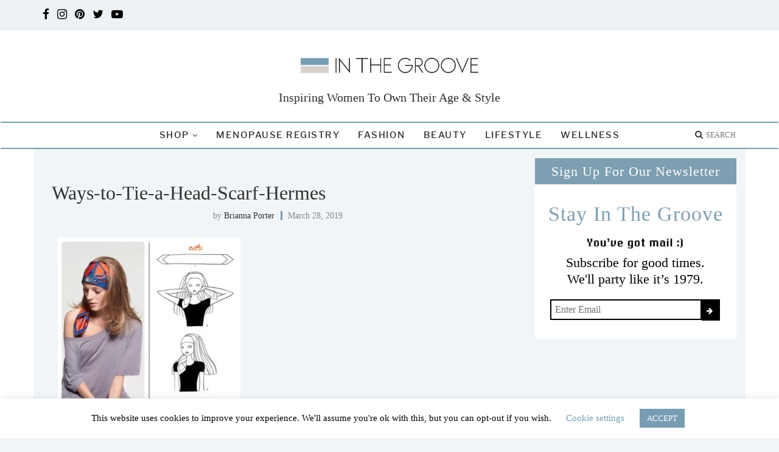

--- FILE ---
content_type: text/html; charset=UTF-8
request_url: https://getinthegroove.com/3-ways-to-wear-a-scarf-for-spring/ways-to-tie-a-head-scarf-hermes/
body_size: 38698
content:
<!DOCTYPE html>
<html lang="en-US" prefix="og: http://ogp.me/ns# fb: http://ogp.me/ns/fb# website: http://ogp.me/ns/website#">
<head>
	<meta charset="UTF-8">
	<meta http-equiv="X-UA-Compatible" content="IE=edge">
	<meta name="viewport" content="width=device-width, initial-scale=1.0">
		<!-- Global site tag (gtag.js) - Google Ads: 753698479 --> <script async src="https://www.googletagmanager.com/gtag/js?id=AW-753698479&l=dataLayerPYS"></script>
 <script> window.dataLayerPYS = window.dataLayerPYS || []; function gtag(){dataLayerPYS.push(arguments);} gtag('js', new Date()); gtag('config', 'AW-753698479'); </script>
 
 <!-- Event snippet for Email sign ups conversion page --> <script> gtag('event', 'conversion', {'send_to': 'AW-753698479/1ziJCOSV65oBEK-NsucC'}); </script>
 
 <!-- Google Tag Manager -->
<script>(function(w,d,s,l,i){w[l]=w[l]||[];w[l].push({'gtm.start':
new Date().getTime(),event:'gtm.js'});var f=d.getElementsByTagName(s)[0],
j=d.createElement(s),dl=l!='dataLayer'?'&l='+l:'';j.async=true;j.src=
'https://www.googletagmanager.com/gtm.js?id='+i+dl;f.parentNode.insertBefore(j,f);
})(window,document,'script','dataLayer','GTM-TKJ36ZL');</script>
<!-- End Google Tag Manager -->

 
	<style>

@font-face{font-family:serifs;
font-style:normal;
font-weight:normal;
src:url(fonts/OpenSans-Regular.ttf);
}

.pop-mail input.wpcf7-form-control.wpcf7-text.wpcf7-email.wpcf7-validates-as-required.wpcf7-validates-as-email {
    background: #fff !important;
    color: #000;
    border: 2px solid;
	margin-left:0;
	float:left;
    height: 40px !important;
}
		
.pop-mail input.wpcf7-form-control.wpcf7-submit {
    background: #000;
	font-weight: 400;
	float:left;
    color: #fff;
}

span.p-blow {
    color: #000;
}
		
#navigation	#top-search {
    margin-right: -85% !important;
         margin-top: -281px !important;
	color: #000;
}
div#popmake-2668 {
    background: #eff3f5;
    font-family: serif !important;
    width: 100%;
}

.up-sells .upsells .products
{
     clear:both !important;
}
		.related .products
		{
			clear:both !important;
		}
		
		@media only screen 
  and (min-device-width: 360px) 
  and (max-device-width: 812px) 
  and (-webkit-min-device-pixel-ratio: 3) {
	  #logo a img
	  {width:300px; height:100%;}
	  .groove-topbar-social {
    display: inline-block;
    float: left;
    z-index: 10;
    position: absolute;
    left:20px !important;
}
	  
	.subleft a{position:relative; left:150px !important;}
		}
	#navigation .subleft{
	position: relative;
    top:-265px !important;
    color: white;
    left: -200px;
    font-size: 15px;}
		
	#navigation ul.menu > li, #navigation .menu > ul > li {
    margin-right: 80px !important;
	float:none !important;
}
	#top-search {
    margin-right: -85% !important;
         margin-top: -281px !important;
	color: #000;
}

	#wa_wps_image_carousel1783 .wa_wps_prev, #wa_wps_image_carousel1783 .wa_wps_next, #wa_wps_image_carousel1783 .wa_wps_prev_v, 		#wa_wps_image_carousel1783 .wa_wps_next_v {
    background: transparent !important;
    color: #363131 !important;
    font-family: serif !important;
    font-size: 100px !important;
}
	
.product-first-col {
    width: 25%;
    float: left;
    padding: 100px 20px 20px 20px;
	text-align:center;
}
.product-second-col{
	width:75%;
	float:left;
	text-align:center;
}

.product-first-col a {
    border: 1px solid;
    padding: 6px 10px;
    color: #000;
    display: block;
    margin-top: 30px;
}
	
.product-first-col h1 {
    font-family: Baskerville;
}

.t-hide{
    font-family: helvetica;
}

	.day-title {
     padding: 5px;
    font-size: 12px !important;
    background: #eff3f5 !important;
    margin-bottom: 15px;
    color: #000;
	}

.day-quest {
    background: #eff3f5 !important;
    color: #000;
    padding: 20px 30px 50px;
    text-align: center;
	border: 15px solid #eff3f5;
    box-shadow: inset 0px 0px 0px 1px #7FA0B3 !important;
}
		
.day-know{
    background: #eff3f5 !important;
    color: #000;
    padding: 60px 30px;
    text-align: center;
	border: 15px solid #eff3f5;
    box-shadow: inset 0px 0px 0px 1px #7FA0B3 !important;
}


div#yop-poll-container-1_yp5a4cb023925bc{
    background: #779db2 !important;
    width: 100% !important;
    zoom: 1.2 !important;
}	
#yop-poll-vote-1_yp5a4cb4472a27f div button.yop_poll_vote_button {
    padding: 5px 30px;
    background: #779db2;
    color: #fff;
}

span.inner-arrow {
    background: #eff3f5  !important;
    color: #000;
    margin: 20px;
    position: absolute;
    top: 50px;
	border: none !important;
}

form#mc4wp-form-1 {
    padding-top: 50px;
}

.memail input {
    width: 90% !important;
    margin: auto;
}
		
.wp-polls-ans ul li label {
    color: #000;
}

.wp-polls, .wp-polls-form {
    background-color: #eff3f5;
    color: #000 !important;
    padding: 20px;
}
.groove-border-arrow .inner-arrow{
	top:80px
}
.wp-polls-ans p a {
    display: none !important;
}	
div#polls-1 , div#polls-2 , div#polls-3{
	border: 3px solid #eff3f5;
    box-shadow: inset 0px 0px 0px 2px #7FA0B3 !important;
    outline: 3px solid #DAD2CF;	
}
.wp-polls-ans a {
    color: #fff !important;
}
.wp-polls .Buttons{
	padding: 5px 28px;
}
		
h2.grid-title {
    clear: none !important;
}
		
.widget ul li {
    text-align: center !important;
}
.post-entry, .post-entry p{
    text-align:center;  
}

.container-single .groove-standard-cat .cat > a.groove-cat-name {
    font-weight: normal;
    font-size: 14px;
    color: #769db3;
    font-family: "Libre Baskerville";
    transform: none;
}
.widget_mc4wp_form_widget {
    background: #ffffff;
    color: #000;
	border: 13px solid #fff !important;
    box-shadow: inset 1px 1px 13px #c3cdd0 !important;
}
		
a.groove-cat-name {
    font-family: 'Libre Baskerville', serif !important;
    font-size: 14px;
    transition: none;
    font-weight: normal;
}
		
.groove-featured-slider-button a{
			
}
h3 a {
			font-family:Ariel !important;
			font-size:28px !important;
}

.groove-top-bar, ul.groove-topbar-menu ul.sub-menu, div.groove-topbar-menu > ul ul.sub-menu {
    background-color: #eef2f4 !important;
	color:#000 !important;
}
.widget_mc4wp_form_widget {
    background: #ffffff;
    outline: 1px solid #D8E2E7;
    border: 13px solid #fff;
    box-shadow: inset 0px 0px 2px #4b5c65;
}
#mc4wp_form_widget-1 h4.widget-title.groove-border-arrow {
    display: none !important;
}
.widget input[type="text"], .widget input[type="email"], .widget input[type="date"], .widget input[type="number"], .widget input[type="search"] {
    background: #fff;
    width: 50% !important;
    border: 2px solid #000;
    float: left;
    margin-left: 5%;
}
input#mc4wp_email {
    border: solid 2px;
}
.widget_mc4wp_form_widget {
    background: #ffffff !important;
    color: #000 !important;
}
.widget input[type="submit"]{
	background:#000 !important;
    border: 2px solid #000 !important;
	padding: 12px 8px !important;
}
p.msubmit {
    float: left !important;
}
.groove-sidebar-content .groove-border-arrow:before {
    border-top-color: #ffffff !important;
}
		
h4.widget-title.groove-border-arrow.t-hide {
    display: none;
}
		.standard-content-special {
    display: none;
}
.p-parent {
    padding: 2px;
    border-top: 5px solid #659DB2 !important;
    border-bottom: 5px solid #D9D1CE !important;
}
#searchform input.search-input{background:#eef2f4 !important;color:#000 !important;border-bottom: 2px solid #000; !important}
		
#top-search > a > i {
    color: #000;
}
.item-content p {
    float: left;
	width: 100%;
    text-align: left;
}
		
.groove-readmore-btn {
    float: left;
	width: 100%;
    text-align: left;
}
.poll-main{
	border:solid 0px #eff3f5;
}
.p-border {
    padding: 25px 0px;
}
		
#wa_wps_image_carousel1783 {
    height: auto !important;
}
.s-main {
    border: solid 10px #ECF3F5;
    padding: 10px;
}
.woocommerce ul.products li.product, .woocommerce-page ul.products li.product{
	text-align:center !important;
}
.groove-post-box-meta.groove-post-box-grid{
	clear:both !important;
}
.grid-style .item-content p {
    text-align: center !important;
}
.grid-style .groove-readmore-btn {
    text-align: center !important;
}
.grid-header-box {
    text-align: center;
}
.grid-header-box:after{
			width:100% !important;
			left:0px !important;
}
a.button.product_type_external {
    text-decoration: underline !important;
    font-family: helvetica !important;
    background-color: transparent !important;
}
.woocommerce #respond input#submit, .woocommerce a.button:hover, .woocommerce button.button, .woocommerce input.button {
    color: #000 !important;
}

@media only screen and (max-width: 500px) {
    .product-second-col , .product-first-col{
    	width: 100% !important
    }
}
}

.p-border img {
    max-width: unset !important;
}

.day-title {
    padding: 5px;
    font-size: 14px !important;
    background: #eff3f5 !important;
    margin-bottom: 15px;
    color: #000;
   font-family: Baskerville, serif;
}

a#foo1783_prev ,a#foo1783_next {
    opacity: 1 !important;
}

a.groove-btn-readmore {
    font-family: helvetica !important;
}

p.mdes {
    font-family: helvetica !important;
}
.format-post-box{
    display: none !important;
}
h3.sm-center {
    padding-bottom: 20px;
}
.pop-image{
	float:left;
}		
.pop-text{
	float:left;
}
.theme #mailmunch-optin-form{
	border: 1px solid #f9f9f9 !important;
	font-family: 'great';
}
li.pop-col {
    display: inline !important;
    float: left;
    width: 50%;
}

.pop-mail {
    padding-top: 50px;
	text-align:center;
    height: 388px;
	width:100% !important;
    padding-left: 15px;
    padding-right: 15px;
}
		
.p-em {
    width:55%;
    float: left !important;
}
		
.p-sub {
    width:20%;
    float: left !important;
 	margin-left: 125px;
    position: absolute;
 }
		.pop-mail h2{color:#000}
		.pop-mail p{color:#000}
		
.pum-theme-2662, .pum-theme-default-theme {
    background-color: rgba(0, 0, 0, 0.45) !important;
}

		#respond #submit, .wpcf7 input[type="submit"], .widget_wysija input[type="submit"]{
			min-width:auto !important;
		}

button.pum-close.popmake-close {
    background: none !important;
    color: #000 !important;
    font-size: 15px !important;
    right: 52px !important;
    top: 28px !important;
}
		
		.pop-img img{
			width:100%;
		}
		#custom_html-7 a {
    letter-spacing: 0.1em;
    font-family: LibreFranklin-Medium !important;
    text-transform: uppercase;
    font-size: 15px;
    outline-width: 1px;
    outline-style: solid;
    padding: 4px 30px;
    text-align: center;
    margin: 20px auto;
    width: 236px;
    display: block;
}
#navigation.header-layout-bottom:after {

    background-color: transparent !important;

}
.p-border img {
    height: 15px !important;
}
.groove-top-bar {
    height: 50px !important;
}
.page-id-2537 .wrapper-boxed > .container
{
	background-color: #f2f5f7 !important;
}
.woocommerce div.product .woocommerce-tabs .panel p{
    font-family: Caslon540BTWXX !important;
}
</style>
	
	
	<link rel="profile" href="http://gmpg.org/xfn/11" />
			<link rel="shortcut icon" href="https://getinthegroove.com/wp-content/uploads/2018/07/Favicon-300x152.png" type="image/x-icon" />
		<link rel="apple-touch-icon" sizes="180x180" href="https://getinthegroove.com/wp-content/uploads/2018/07/Favicon-300x152.png">
		<link rel="alternate" type="application/rss+xml" title="In The Groove RSS Feed" href="https://getinthegroove.com/feed/" />
	<link rel="alternate" type="application/atom+xml" title="In The Groove Atom Feed" href="https://getinthegroove.com/feed/atom/" />
	<link rel="pingback" href="https://getinthegroove.com/xmlrpc.php" />
	<!--[if lt IE 9]>
	<script src="https://getinthegroove.com/wp-content/themes/inthegroove/js/html5.js"></script>
	<![endif]-->
	<link href="https://fonts.googleapis.com/css?family=Libre+Baskerville" rel="stylesheet">
	<script src="https://kit.fontawesome.com/c2a556717d.js" crossorigin="anonymous"></script>
	<meta name='robots' content='index, follow, max-image-preview:large, max-snippet:-1, max-video-preview:-1' />

<!-- Google Tag Manager by PYS -->
    <script data-cfasync="false" data-pagespeed-no-defer>
	    window.dataLayerPYS = window.dataLayerPYS || [];
	</script>
<!-- End Google Tag Manager by PYS -->
	<!-- This site is optimized with the Yoast SEO plugin v26.8 - https://yoast.com/product/yoast-seo-wordpress/ -->
	<title>Ways-to-Tie-a-Head-Scarf-Hermes - In The Groove</title>
	<link rel="canonical" href="https://getinthegroove.com/3-ways-to-wear-a-scarf-for-spring/ways-to-tie-a-head-scarf-hermes/" />
	<meta property="og:locale" content="en_US" />
	<meta property="og:type" content="article" />
	<meta property="og:title" content="Ways-to-Tie-a-Head-Scarf-Hermes - In The Groove" />
	<meta property="og:url" content="https://getinthegroove.com/3-ways-to-wear-a-scarf-for-spring/ways-to-tie-a-head-scarf-hermes/" />
	<meta property="og:site_name" content="In The Groove" />
	<meta property="article:publisher" content="https://www.facebook.com/getinthegroove1/" />
	<meta property="og:image" content="https://getinthegroove.com/3-ways-to-wear-a-scarf-for-spring/ways-to-tie-a-head-scarf-hermes" />
	<meta property="og:image:width" content="592" />
	<meta property="og:image:height" content="557" />
	<meta property="og:image:type" content="image/jpeg" />
	<meta name="twitter:card" content="summary_large_image" />
	<script type="application/ld+json" class="yoast-schema-graph">{"@context":"https://schema.org","@graph":[{"@type":"WebPage","@id":"https://getinthegroove.com/3-ways-to-wear-a-scarf-for-spring/ways-to-tie-a-head-scarf-hermes/","url":"https://getinthegroove.com/3-ways-to-wear-a-scarf-for-spring/ways-to-tie-a-head-scarf-hermes/","name":"Ways-to-Tie-a-Head-Scarf-Hermes - In The Groove","isPartOf":{"@id":"https://getinthegroove.com/#website"},"primaryImageOfPage":{"@id":"https://getinthegroove.com/3-ways-to-wear-a-scarf-for-spring/ways-to-tie-a-head-scarf-hermes/#primaryimage"},"image":{"@id":"https://getinthegroove.com/3-ways-to-wear-a-scarf-for-spring/ways-to-tie-a-head-scarf-hermes/#primaryimage"},"thumbnailUrl":"https://getinthegroove.com/wp-content/uploads/2019/03/Ways-to-Tie-a-Head-Scarf-Hermes.jpg","datePublished":"2019-03-28T20:04:50+00:00","breadcrumb":{"@id":"https://getinthegroove.com/3-ways-to-wear-a-scarf-for-spring/ways-to-tie-a-head-scarf-hermes/#breadcrumb"},"inLanguage":"en-US","potentialAction":[{"@type":"ReadAction","target":["https://getinthegroove.com/3-ways-to-wear-a-scarf-for-spring/ways-to-tie-a-head-scarf-hermes/"]}]},{"@type":"ImageObject","inLanguage":"en-US","@id":"https://getinthegroove.com/3-ways-to-wear-a-scarf-for-spring/ways-to-tie-a-head-scarf-hermes/#primaryimage","url":"https://getinthegroove.com/wp-content/uploads/2019/03/Ways-to-Tie-a-Head-Scarf-Hermes.jpg","contentUrl":"https://getinthegroove.com/wp-content/uploads/2019/03/Ways-to-Tie-a-Head-Scarf-Hermes.jpg","width":592,"height":557},{"@type":"BreadcrumbList","@id":"https://getinthegroove.com/3-ways-to-wear-a-scarf-for-spring/ways-to-tie-a-head-scarf-hermes/#breadcrumb","itemListElement":[{"@type":"ListItem","position":1,"name":"Home","item":"https://getinthegroove.com/"},{"@type":"ListItem","position":2,"name":"3 Ways to Wear A Scarf For Spring","item":"https://getinthegroove.com/3-ways-to-wear-a-scarf-for-spring/"},{"@type":"ListItem","position":3,"name":"Ways-to-Tie-a-Head-Scarf-Hermes"}]},{"@type":"WebSite","@id":"https://getinthegroove.com/#website","url":"https://getinthegroove.com/","name":"In The Groove","description":"Welcome to the modern age","publisher":{"@id":"https://getinthegroove.com/#organization"},"potentialAction":[{"@type":"SearchAction","target":{"@type":"EntryPoint","urlTemplate":"https://getinthegroove.com/?s={search_term_string}"},"query-input":{"@type":"PropertyValueSpecification","valueRequired":true,"valueName":"search_term_string"}}],"inLanguage":"en-US"},{"@type":"Organization","@id":"https://getinthegroove.com/#organization","name":"Get In The Groove","url":"https://getinthegroove.com/","logo":{"@type":"ImageObject","inLanguage":"en-US","@id":"https://getinthegroove.com/#/schema/logo/image/","url":"https://getinthegroove.com/wp-content/uploads/2018/07/logo-4.png","contentUrl":"https://getinthegroove.com/wp-content/uploads/2018/07/logo-4.png","width":2050,"height":172,"caption":"Get In The Groove"},"image":{"@id":"https://getinthegroove.com/#/schema/logo/image/"},"sameAs":["https://www.facebook.com/getinthegroove1/"]}]}</script>
	<!-- / Yoast SEO plugin. -->


<script type='application/javascript'  id='pys-version-script'>console.log('PixelYourSite Free version 11.1.5.2');</script>
<link rel='dns-prefetch' href='//fonts.googleapis.com' />
<link rel="alternate" type="application/rss+xml" title="In The Groove &raquo; Feed" href="https://getinthegroove.com/feed/" />
<style id='wp-img-auto-sizes-contain-inline-css' type='text/css'>
img:is([sizes=auto i],[sizes^="auto," i]){contain-intrinsic-size:3000px 1500px}
/*# sourceURL=wp-img-auto-sizes-contain-inline-css */
</style>
<link rel='stylesheet' id='sbi_styles-css' href='https://getinthegroove.com/wp-content/plugins/instagram-feed/css/sbi-styles.min.css' type='text/css' media='all' />
<style id='wp-emoji-styles-inline-css' type='text/css'>

	img.wp-smiley, img.emoji {
		display: inline !important;
		border: none !important;
		box-shadow: none !important;
		height: 1em !important;
		width: 1em !important;
		margin: 0 0.07em !important;
		vertical-align: -0.1em !important;
		background: none !important;
		padding: 0 !important;
	}
/*# sourceURL=wp-emoji-styles-inline-css */
</style>
<style id='wp-block-library-inline-css' type='text/css'>
:root{--wp-block-synced-color:#7a00df;--wp-block-synced-color--rgb:122,0,223;--wp-bound-block-color:var(--wp-block-synced-color);--wp-editor-canvas-background:#ddd;--wp-admin-theme-color:#007cba;--wp-admin-theme-color--rgb:0,124,186;--wp-admin-theme-color-darker-10:#006ba1;--wp-admin-theme-color-darker-10--rgb:0,107,160.5;--wp-admin-theme-color-darker-20:#005a87;--wp-admin-theme-color-darker-20--rgb:0,90,135;--wp-admin-border-width-focus:2px}@media (min-resolution:192dpi){:root{--wp-admin-border-width-focus:1.5px}}.wp-element-button{cursor:pointer}:root .has-very-light-gray-background-color{background-color:#eee}:root .has-very-dark-gray-background-color{background-color:#313131}:root .has-very-light-gray-color{color:#eee}:root .has-very-dark-gray-color{color:#313131}:root .has-vivid-green-cyan-to-vivid-cyan-blue-gradient-background{background:linear-gradient(135deg,#00d084,#0693e3)}:root .has-purple-crush-gradient-background{background:linear-gradient(135deg,#34e2e4,#4721fb 50%,#ab1dfe)}:root .has-hazy-dawn-gradient-background{background:linear-gradient(135deg,#faaca8,#dad0ec)}:root .has-subdued-olive-gradient-background{background:linear-gradient(135deg,#fafae1,#67a671)}:root .has-atomic-cream-gradient-background{background:linear-gradient(135deg,#fdd79a,#004a59)}:root .has-nightshade-gradient-background{background:linear-gradient(135deg,#330968,#31cdcf)}:root .has-midnight-gradient-background{background:linear-gradient(135deg,#020381,#2874fc)}:root{--wp--preset--font-size--normal:16px;--wp--preset--font-size--huge:42px}.has-regular-font-size{font-size:1em}.has-larger-font-size{font-size:2.625em}.has-normal-font-size{font-size:var(--wp--preset--font-size--normal)}.has-huge-font-size{font-size:var(--wp--preset--font-size--huge)}.has-text-align-center{text-align:center}.has-text-align-left{text-align:left}.has-text-align-right{text-align:right}.has-fit-text{white-space:nowrap!important}#end-resizable-editor-section{display:none}.aligncenter{clear:both}.items-justified-left{justify-content:flex-start}.items-justified-center{justify-content:center}.items-justified-right{justify-content:flex-end}.items-justified-space-between{justify-content:space-between}.screen-reader-text{border:0;clip-path:inset(50%);height:1px;margin:-1px;overflow:hidden;padding:0;position:absolute;width:1px;word-wrap:normal!important}.screen-reader-text:focus{background-color:#ddd;clip-path:none;color:#444;display:block;font-size:1em;height:auto;left:5px;line-height:normal;padding:15px 23px 14px;text-decoration:none;top:5px;width:auto;z-index:100000}html :where(.has-border-color){border-style:solid}html :where([style*=border-top-color]){border-top-style:solid}html :where([style*=border-right-color]){border-right-style:solid}html :where([style*=border-bottom-color]){border-bottom-style:solid}html :where([style*=border-left-color]){border-left-style:solid}html :where([style*=border-width]){border-style:solid}html :where([style*=border-top-width]){border-top-style:solid}html :where([style*=border-right-width]){border-right-style:solid}html :where([style*=border-bottom-width]){border-bottom-style:solid}html :where([style*=border-left-width]){border-left-style:solid}html :where(img[class*=wp-image-]){height:auto;max-width:100%}:where(figure){margin:0 0 1em}html :where(.is-position-sticky){--wp-admin--admin-bar--position-offset:var(--wp-admin--admin-bar--height,0px)}@media screen and (max-width:600px){html :where(.is-position-sticky){--wp-admin--admin-bar--position-offset:0px}}

/*# sourceURL=wp-block-library-inline-css */
</style><link rel='stylesheet' id='wc-blocks-style-css' href='https://getinthegroove.com/wp-content/plugins/woocommerce/assets/client/blocks/wc-blocks.css' type='text/css' media='all' />
<style id='global-styles-inline-css' type='text/css'>
:root{--wp--preset--aspect-ratio--square: 1;--wp--preset--aspect-ratio--4-3: 4/3;--wp--preset--aspect-ratio--3-4: 3/4;--wp--preset--aspect-ratio--3-2: 3/2;--wp--preset--aspect-ratio--2-3: 2/3;--wp--preset--aspect-ratio--16-9: 16/9;--wp--preset--aspect-ratio--9-16: 9/16;--wp--preset--color--black: #000000;--wp--preset--color--cyan-bluish-gray: #abb8c3;--wp--preset--color--white: #ffffff;--wp--preset--color--pale-pink: #f78da7;--wp--preset--color--vivid-red: #cf2e2e;--wp--preset--color--luminous-vivid-orange: #ff6900;--wp--preset--color--luminous-vivid-amber: #fcb900;--wp--preset--color--light-green-cyan: #7bdcb5;--wp--preset--color--vivid-green-cyan: #00d084;--wp--preset--color--pale-cyan-blue: #8ed1fc;--wp--preset--color--vivid-cyan-blue: #0693e3;--wp--preset--color--vivid-purple: #9b51e0;--wp--preset--gradient--vivid-cyan-blue-to-vivid-purple: linear-gradient(135deg,rgb(6,147,227) 0%,rgb(155,81,224) 100%);--wp--preset--gradient--light-green-cyan-to-vivid-green-cyan: linear-gradient(135deg,rgb(122,220,180) 0%,rgb(0,208,130) 100%);--wp--preset--gradient--luminous-vivid-amber-to-luminous-vivid-orange: linear-gradient(135deg,rgb(252,185,0) 0%,rgb(255,105,0) 100%);--wp--preset--gradient--luminous-vivid-orange-to-vivid-red: linear-gradient(135deg,rgb(255,105,0) 0%,rgb(207,46,46) 100%);--wp--preset--gradient--very-light-gray-to-cyan-bluish-gray: linear-gradient(135deg,rgb(238,238,238) 0%,rgb(169,184,195) 100%);--wp--preset--gradient--cool-to-warm-spectrum: linear-gradient(135deg,rgb(74,234,220) 0%,rgb(151,120,209) 20%,rgb(207,42,186) 40%,rgb(238,44,130) 60%,rgb(251,105,98) 80%,rgb(254,248,76) 100%);--wp--preset--gradient--blush-light-purple: linear-gradient(135deg,rgb(255,206,236) 0%,rgb(152,150,240) 100%);--wp--preset--gradient--blush-bordeaux: linear-gradient(135deg,rgb(254,205,165) 0%,rgb(254,45,45) 50%,rgb(107,0,62) 100%);--wp--preset--gradient--luminous-dusk: linear-gradient(135deg,rgb(255,203,112) 0%,rgb(199,81,192) 50%,rgb(65,88,208) 100%);--wp--preset--gradient--pale-ocean: linear-gradient(135deg,rgb(255,245,203) 0%,rgb(182,227,212) 50%,rgb(51,167,181) 100%);--wp--preset--gradient--electric-grass: linear-gradient(135deg,rgb(202,248,128) 0%,rgb(113,206,126) 100%);--wp--preset--gradient--midnight: linear-gradient(135deg,rgb(2,3,129) 0%,rgb(40,116,252) 100%);--wp--preset--font-size--small: 13px;--wp--preset--font-size--medium: 20px;--wp--preset--font-size--large: 36px;--wp--preset--font-size--x-large: 42px;--wp--preset--spacing--20: 0.44rem;--wp--preset--spacing--30: 0.67rem;--wp--preset--spacing--40: 1rem;--wp--preset--spacing--50: 1.5rem;--wp--preset--spacing--60: 2.25rem;--wp--preset--spacing--70: 3.38rem;--wp--preset--spacing--80: 5.06rem;--wp--preset--shadow--natural: 6px 6px 9px rgba(0, 0, 0, 0.2);--wp--preset--shadow--deep: 12px 12px 50px rgba(0, 0, 0, 0.4);--wp--preset--shadow--sharp: 6px 6px 0px rgba(0, 0, 0, 0.2);--wp--preset--shadow--outlined: 6px 6px 0px -3px rgb(255, 255, 255), 6px 6px rgb(0, 0, 0);--wp--preset--shadow--crisp: 6px 6px 0px rgb(0, 0, 0);}:where(.is-layout-flex){gap: 0.5em;}:where(.is-layout-grid){gap: 0.5em;}body .is-layout-flex{display: flex;}.is-layout-flex{flex-wrap: wrap;align-items: center;}.is-layout-flex > :is(*, div){margin: 0;}body .is-layout-grid{display: grid;}.is-layout-grid > :is(*, div){margin: 0;}:where(.wp-block-columns.is-layout-flex){gap: 2em;}:where(.wp-block-columns.is-layout-grid){gap: 2em;}:where(.wp-block-post-template.is-layout-flex){gap: 1.25em;}:where(.wp-block-post-template.is-layout-grid){gap: 1.25em;}.has-black-color{color: var(--wp--preset--color--black) !important;}.has-cyan-bluish-gray-color{color: var(--wp--preset--color--cyan-bluish-gray) !important;}.has-white-color{color: var(--wp--preset--color--white) !important;}.has-pale-pink-color{color: var(--wp--preset--color--pale-pink) !important;}.has-vivid-red-color{color: var(--wp--preset--color--vivid-red) !important;}.has-luminous-vivid-orange-color{color: var(--wp--preset--color--luminous-vivid-orange) !important;}.has-luminous-vivid-amber-color{color: var(--wp--preset--color--luminous-vivid-amber) !important;}.has-light-green-cyan-color{color: var(--wp--preset--color--light-green-cyan) !important;}.has-vivid-green-cyan-color{color: var(--wp--preset--color--vivid-green-cyan) !important;}.has-pale-cyan-blue-color{color: var(--wp--preset--color--pale-cyan-blue) !important;}.has-vivid-cyan-blue-color{color: var(--wp--preset--color--vivid-cyan-blue) !important;}.has-vivid-purple-color{color: var(--wp--preset--color--vivid-purple) !important;}.has-black-background-color{background-color: var(--wp--preset--color--black) !important;}.has-cyan-bluish-gray-background-color{background-color: var(--wp--preset--color--cyan-bluish-gray) !important;}.has-white-background-color{background-color: var(--wp--preset--color--white) !important;}.has-pale-pink-background-color{background-color: var(--wp--preset--color--pale-pink) !important;}.has-vivid-red-background-color{background-color: var(--wp--preset--color--vivid-red) !important;}.has-luminous-vivid-orange-background-color{background-color: var(--wp--preset--color--luminous-vivid-orange) !important;}.has-luminous-vivid-amber-background-color{background-color: var(--wp--preset--color--luminous-vivid-amber) !important;}.has-light-green-cyan-background-color{background-color: var(--wp--preset--color--light-green-cyan) !important;}.has-vivid-green-cyan-background-color{background-color: var(--wp--preset--color--vivid-green-cyan) !important;}.has-pale-cyan-blue-background-color{background-color: var(--wp--preset--color--pale-cyan-blue) !important;}.has-vivid-cyan-blue-background-color{background-color: var(--wp--preset--color--vivid-cyan-blue) !important;}.has-vivid-purple-background-color{background-color: var(--wp--preset--color--vivid-purple) !important;}.has-black-border-color{border-color: var(--wp--preset--color--black) !important;}.has-cyan-bluish-gray-border-color{border-color: var(--wp--preset--color--cyan-bluish-gray) !important;}.has-white-border-color{border-color: var(--wp--preset--color--white) !important;}.has-pale-pink-border-color{border-color: var(--wp--preset--color--pale-pink) !important;}.has-vivid-red-border-color{border-color: var(--wp--preset--color--vivid-red) !important;}.has-luminous-vivid-orange-border-color{border-color: var(--wp--preset--color--luminous-vivid-orange) !important;}.has-luminous-vivid-amber-border-color{border-color: var(--wp--preset--color--luminous-vivid-amber) !important;}.has-light-green-cyan-border-color{border-color: var(--wp--preset--color--light-green-cyan) !important;}.has-vivid-green-cyan-border-color{border-color: var(--wp--preset--color--vivid-green-cyan) !important;}.has-pale-cyan-blue-border-color{border-color: var(--wp--preset--color--pale-cyan-blue) !important;}.has-vivid-cyan-blue-border-color{border-color: var(--wp--preset--color--vivid-cyan-blue) !important;}.has-vivid-purple-border-color{border-color: var(--wp--preset--color--vivid-purple) !important;}.has-vivid-cyan-blue-to-vivid-purple-gradient-background{background: var(--wp--preset--gradient--vivid-cyan-blue-to-vivid-purple) !important;}.has-light-green-cyan-to-vivid-green-cyan-gradient-background{background: var(--wp--preset--gradient--light-green-cyan-to-vivid-green-cyan) !important;}.has-luminous-vivid-amber-to-luminous-vivid-orange-gradient-background{background: var(--wp--preset--gradient--luminous-vivid-amber-to-luminous-vivid-orange) !important;}.has-luminous-vivid-orange-to-vivid-red-gradient-background{background: var(--wp--preset--gradient--luminous-vivid-orange-to-vivid-red) !important;}.has-very-light-gray-to-cyan-bluish-gray-gradient-background{background: var(--wp--preset--gradient--very-light-gray-to-cyan-bluish-gray) !important;}.has-cool-to-warm-spectrum-gradient-background{background: var(--wp--preset--gradient--cool-to-warm-spectrum) !important;}.has-blush-light-purple-gradient-background{background: var(--wp--preset--gradient--blush-light-purple) !important;}.has-blush-bordeaux-gradient-background{background: var(--wp--preset--gradient--blush-bordeaux) !important;}.has-luminous-dusk-gradient-background{background: var(--wp--preset--gradient--luminous-dusk) !important;}.has-pale-ocean-gradient-background{background: var(--wp--preset--gradient--pale-ocean) !important;}.has-electric-grass-gradient-background{background: var(--wp--preset--gradient--electric-grass) !important;}.has-midnight-gradient-background{background: var(--wp--preset--gradient--midnight) !important;}.has-small-font-size{font-size: var(--wp--preset--font-size--small) !important;}.has-medium-font-size{font-size: var(--wp--preset--font-size--medium) !important;}.has-large-font-size{font-size: var(--wp--preset--font-size--large) !important;}.has-x-large-font-size{font-size: var(--wp--preset--font-size--x-large) !important;}
/*# sourceURL=global-styles-inline-css */
</style>

<style id='classic-theme-styles-inline-css' type='text/css'>
/*! This file is auto-generated */
.wp-block-button__link{color:#fff;background-color:#32373c;border-radius:9999px;box-shadow:none;text-decoration:none;padding:calc(.667em + 2px) calc(1.333em + 2px);font-size:1.125em}.wp-block-file__button{background:#32373c;color:#fff;text-decoration:none}
/*# sourceURL=/wp-includes/css/classic-themes.min.css */
</style>
<link rel='stylesheet' id='dashicons-css' href='https://getinthegroove.com/wp-includes/css/dashicons.min.css' type='text/css' media='all' />
<link rel='stylesheet' id='admin-bar-css' href='https://getinthegroove.com/wp-includes/css/admin-bar.min.css' type='text/css' media='all' />
<style id='admin-bar-inline-css' type='text/css'>

    /* Hide CanvasJS credits for P404 charts specifically */
    #p404RedirectChart .canvasjs-chart-credit {
        display: none !important;
    }
    
    #p404RedirectChart canvas {
        border-radius: 6px;
    }

    .p404-redirect-adminbar-weekly-title {
        font-weight: bold;
        font-size: 14px;
        color: #fff;
        margin-bottom: 6px;
    }

    #wpadminbar #wp-admin-bar-p404_free_top_button .ab-icon:before {
        content: "\f103";
        color: #dc3545;
        top: 3px;
    }
    
    #wp-admin-bar-p404_free_top_button .ab-item {
        min-width: 80px !important;
        padding: 0px !important;
    }
    
    /* Ensure proper positioning and z-index for P404 dropdown */
    .p404-redirect-adminbar-dropdown-wrap { 
        min-width: 0; 
        padding: 0;
        position: static !important;
    }
    
    #wpadminbar #wp-admin-bar-p404_free_top_button_dropdown {
        position: static !important;
    }
    
    #wpadminbar #wp-admin-bar-p404_free_top_button_dropdown .ab-item {
        padding: 0 !important;
        margin: 0 !important;
    }
    
    .p404-redirect-dropdown-container {
        min-width: 340px;
        padding: 18px 18px 12px 18px;
        background: #23282d !important;
        color: #fff;
        border-radius: 12px;
        box-shadow: 0 8px 32px rgba(0,0,0,0.25);
        margin-top: 10px;
        position: relative !important;
        z-index: 999999 !important;
        display: block !important;
        border: 1px solid #444;
    }
    
    /* Ensure P404 dropdown appears on hover */
    #wpadminbar #wp-admin-bar-p404_free_top_button .p404-redirect-dropdown-container { 
        display: none !important;
    }
    
    #wpadminbar #wp-admin-bar-p404_free_top_button:hover .p404-redirect-dropdown-container { 
        display: block !important;
    }
    
    #wpadminbar #wp-admin-bar-p404_free_top_button:hover #wp-admin-bar-p404_free_top_button_dropdown .p404-redirect-dropdown-container {
        display: block !important;
    }
    
    .p404-redirect-card {
        background: #2c3338;
        border-radius: 8px;
        padding: 18px 18px 12px 18px;
        box-shadow: 0 2px 8px rgba(0,0,0,0.07);
        display: flex;
        flex-direction: column;
        align-items: flex-start;
        border: 1px solid #444;
    }
    
    .p404-redirect-btn {
        display: inline-block;
        background: #dc3545;
        color: #fff !important;
        font-weight: bold;
        padding: 5px 22px;
        border-radius: 8px;
        text-decoration: none;
        font-size: 17px;
        transition: background 0.2s, box-shadow 0.2s;
        margin-top: 8px;
        box-shadow: 0 2px 8px rgba(220,53,69,0.15);
        text-align: center;
        line-height: 1.6;
    }
    
    .p404-redirect-btn:hover {
        background: #c82333;
        color: #fff !important;
        box-shadow: 0 4px 16px rgba(220,53,69,0.25);
    }
    
    /* Prevent conflicts with other admin bar dropdowns */
    #wpadminbar .ab-top-menu > li:hover > .ab-item,
    #wpadminbar .ab-top-menu > li.hover > .ab-item {
        z-index: auto;
    }
    
    #wpadminbar #wp-admin-bar-p404_free_top_button:hover > .ab-item {
        z-index: 999998 !important;
    }
    
/*# sourceURL=admin-bar-inline-css */
</style>
<link rel='stylesheet' id='contact-form-7-css' href='https://getinthegroove.com/wp-content/plugins/contact-form-7/includes/css/styles.css' type='text/css' media='all' />
<link rel='stylesheet' id='cookie-law-info-css' href='https://getinthegroove.com/wp-content/plugins/cookie-law-info/legacy/public/css/cookie-law-info-public.css' type='text/css' media='all' />
<link rel='stylesheet' id='cookie-law-info-gdpr-css' href='https://getinthegroove.com/wp-content/plugins/cookie-law-info/legacy/public/css/cookie-law-info-gdpr.css' type='text/css' media='all' />
<link rel='stylesheet' id='wa_wps_css_file-css' href='https://getinthegroove.com/wp-content/plugins/woocommerce-product-slider/assets/css/custom-style.css' type='text/css' media='all' />
<link rel='stylesheet' id='wa_wps_magnific_style-css' href='https://getinthegroove.com/wp-content/plugins/woocommerce-product-slider/assets/css/magnific-popup/magnific-popup.css' type='text/css' media='all' />
<link rel='stylesheet' id='woocommerce-layout-css' href='https://getinthegroove.com/wp-content/plugins/woocommerce/assets/css/woocommerce-layout.css' type='text/css' media='all' />
<link rel='stylesheet' id='woocommerce-smallscreen-css' href='https://getinthegroove.com/wp-content/plugins/woocommerce/assets/css/woocommerce-smallscreen.css' type='text/css' media='only screen and (max-width: 768px)' />
<link rel='stylesheet' id='woocommerce-general-css' href='https://getinthegroove.com/wp-content/plugins/woocommerce/assets/css/woocommerce.css' type='text/css' media='all' />
<style id='woocommerce-inline-inline-css' type='text/css'>
.woocommerce form .form-row .required { visibility: visible; }
/*# sourceURL=woocommerce-inline-inline-css */
</style>
<link rel='stylesheet' id='wppopups-base-css' href='https://getinthegroove.com/wp-content/plugins/wp-popups-lite/src/assets/css/wppopups-base.css' type='text/css' media='all' />
<link rel='stylesheet' id='groove-fonts-css' href='//fonts.googleapis.com/css?family=Raleway%3A300%2C300italic%2C400%2C400italic%2C500%2C500italic%2C700%2C700italic%2C800%2C800italic%7CPlayfair+Display+SC%3A300%2C300italic%2C400%2C400italic%2C500%2C500italic%2C700%2C700italic%2C800%2C800italic%7CMontserrat%3A300%2C300italic%2C400%2C400italic%2C500%2C500italic%2C700%2C700italic%2C800%2C800italic%7CArial%3A300%2C300italic%2C400%2C400italic%2C500%2C500italic%2C700%2C700italic%2C800%2C800italic%7CLibre+Baskerville%3A300%2C300italic%2C400%2C400italic%2C500%2C500italic%2C700%2C700italic%2C800%2C800italic%26subset%3Dcyrillic%2Ccyrillic-ext%2Cgreek%2Cgreek-ext%2Clatin-ext&#038;ver=1.0' type='text/css' media='all' />
<link rel='stylesheet' id='groove_style-css' href='https://getinthegroove.com/wp-content/themes/inthegroove/style.css' type='text/css' media='all' />
<link rel='stylesheet' id='js_composer_custom_css-css' href='//getinthegroove.com/wp-content/uploads/js_composer/custom.css' type='text/css' media='all' />
<link rel='stylesheet' id='wp-add-custom-css-css' href='https://getinthegroove.com?display_custom_css=css&#038;ver=6.9' type='text/css' media='all' />
<script type="text/javascript" src="https://getinthegroove.com/wp-includes/js/jquery/jquery.min.js" id="jquery-core-js"></script>
<script type="text/javascript" async='async' src="https://getinthegroove.com/wp-includes/js/jquery/jquery-migrate.min.js" id="jquery-migrate-js"></script>
<script type="text/javascript" id="cookie-law-info-js-extra">
/* <![CDATA[ */
var Cli_Data = {"nn_cookie_ids":[],"cookielist":[],"non_necessary_cookies":[],"ccpaEnabled":"","ccpaRegionBased":"","ccpaBarEnabled":"","strictlyEnabled":["necessary","obligatoire"],"ccpaType":"gdpr","js_blocking":"","custom_integration":"","triggerDomRefresh":"","secure_cookies":""};
var cli_cookiebar_settings = {"animate_speed_hide":"500","animate_speed_show":"500","background":"#FFF","border":"#b1a6a6c2","border_on":"","button_1_button_colour":"#779db2","button_1_button_hover":"#5f7e8e","button_1_link_colour":"#fff","button_1_as_button":"1","button_1_new_win":"","button_2_button_colour":"#333","button_2_button_hover":"#292929","button_2_link_colour":"#444","button_2_as_button":"","button_2_hidebar":"","button_3_button_colour":"#000","button_3_button_hover":"#000000","button_3_link_colour":"#fff","button_3_as_button":"1","button_3_new_win":"","button_4_button_colour":"#000","button_4_button_hover":"#000000","button_4_link_colour":"#779db2","button_4_as_button":"","button_7_button_colour":"#61a229","button_7_button_hover":"#4e8221","button_7_link_colour":"#fff","button_7_as_button":"1","button_7_new_win":"","font_family":"inherit","header_fix":"","notify_animate_hide":"1","notify_animate_show":"","notify_div_id":"#cookie-law-info-bar","notify_position_horizontal":"right","notify_position_vertical":"bottom","scroll_close":"","scroll_close_reload":"","accept_close_reload":"","reject_close_reload":"","showagain_tab":"1","showagain_background":"#fff","showagain_border":"#000","showagain_div_id":"#cookie-law-info-again","showagain_x_position":"100px","text":"#000","show_once_yn":"","show_once":"10000","logging_on":"","as_popup":"","popup_overlay":"1","bar_heading_text":"","cookie_bar_as":"banner","popup_showagain_position":"bottom-right","widget_position":"left"};
var log_object = {"ajax_url":"https://getinthegroove.com/wp-admin/admin-ajax.php"};
//# sourceURL=cookie-law-info-js-extra
/* ]]> */
</script>
<script type="text/javascript" async='async' src="https://getinthegroove.com/wp-content/plugins/cookie-law-info/legacy/public/js/cookie-law-info-public.js" id="cookie-law-info-js"></script>
<script type="text/javascript" async='async' src="https://getinthegroove.com/wp-content/plugins/woocommerce/assets/js/jquery-blockui/jquery.blockUI.min.js" id="wc-jquery-blockui-js" data-wp-strategy="defer"></script>
<script type="text/javascript" id="wc-add-to-cart-js-extra">
/* <![CDATA[ */
var wc_add_to_cart_params = {"ajax_url":"/wp-admin/admin-ajax.php","wc_ajax_url":"/?wc-ajax=%%endpoint%%","i18n_view_cart":"View cart","cart_url":"https://getinthegroove.com/cart/","is_cart":"","cart_redirect_after_add":"yes"};
//# sourceURL=wc-add-to-cart-js-extra
/* ]]> */
</script>
<script type="text/javascript" async='async' src="https://getinthegroove.com/wp-content/plugins/woocommerce/assets/js/frontend/add-to-cart.min.js" id="wc-add-to-cart-js" data-wp-strategy="defer"></script>
<script type="text/javascript" async='async' src="https://getinthegroove.com/wp-content/plugins/woocommerce/assets/js/js-cookie/js.cookie.min.js" id="wc-js-cookie-js" defer="defer" data-wp-strategy="defer"></script>
<script type="text/javascript" id="woocommerce-js-extra">
/* <![CDATA[ */
var woocommerce_params = {"ajax_url":"/wp-admin/admin-ajax.php","wc_ajax_url":"/?wc-ajax=%%endpoint%%","i18n_password_show":"Show password","i18n_password_hide":"Hide password"};
//# sourceURL=woocommerce-js-extra
/* ]]> */
</script>
<script type="text/javascript" async='async' src="https://getinthegroove.com/wp-content/plugins/woocommerce/assets/js/frontend/woocommerce.min.js" id="woocommerce-js" defer="defer" data-wp-strategy="defer"></script>
<script type="text/javascript" async='async' src="https://getinthegroove.com/wp-content/plugins/js_composer/assets/js/vendors/woocommerce-add-to-cart.js" id="vc_woocommerce-add-to-cart-js-js"></script>
<script type="text/javascript" id="WCPAY_ASSETS-js-extra">
/* <![CDATA[ */
var wcpayAssets = {"url":"https://getinthegroove.com/wp-content/plugins/woocommerce-payments/dist/"};
//# sourceURL=WCPAY_ASSETS-js-extra
/* ]]> */
</script>
<script type="text/javascript" async='async' src="https://getinthegroove.com/wp-content/plugins/pixelyoursite/dist/scripts/jquery.bind-first-0.2.3.min.js" id="jquery-bind-first-js"></script>
<script type="text/javascript" async='async' src="https://getinthegroove.com/wp-content/plugins/pixelyoursite/dist/scripts/js.cookie-2.1.3.min.js" id="js-cookie-pys-js"></script>
<script type="text/javascript" async='async' src="https://getinthegroove.com/wp-content/plugins/pixelyoursite/dist/scripts/tld.min.js" id="js-tld-js"></script>
<script type="text/javascript" id="pys-js-extra">
/* <![CDATA[ */
var pysOptions = {"staticEvents":{"facebook":{"init_event":[{"delay":0,"type":"static","ajaxFire":true,"name":"PageView","pixelIds":["227858451305915"],"eventID":"c327d3de-a5e4-4609-af3a-925c92c6da8b","params":{"page_title":"Ways-to-Tie-a-Head-Scarf-Hermes","post_type":"attachment","post_id":16715,"plugin":"PixelYourSite","user_role":"guest","event_url":"getinthegroove.com/3-ways-to-wear-a-scarf-for-spring/ways-to-tie-a-head-scarf-hermes/"},"e_id":"init_event","ids":[],"hasTimeWindow":false,"timeWindow":0,"woo_order":"","edd_order":""}]}},"dynamicEvents":[],"triggerEvents":[],"triggerEventTypes":[],"facebook":{"pixelIds":["227858451305915"],"advancedMatching":[],"advancedMatchingEnabled":false,"removeMetadata":false,"wooVariableAsSimple":false,"serverApiEnabled":false,"wooCRSendFromServer":false,"send_external_id":null,"enabled_medical":false,"do_not_track_medical_param":["event_url","post_title","page_title","landing_page","content_name","categories","category_name","tags"],"meta_ldu":false},"ga":{"trackingIds":["UA-118468139-1"],"commentEventEnabled":true,"downloadEnabled":true,"formEventEnabled":true,"crossDomainEnabled":false,"crossDomainAcceptIncoming":false,"crossDomainDomains":[],"isDebugEnabled":[],"serverContainerUrls":{"UA-118468139-1":{"enable_server_container":"","server_container_url":"","transport_url":""}},"additionalConfig":{"UA-118468139-1":{"first_party_collection":true}},"disableAdvertisingFeatures":false,"disableAdvertisingPersonalization":false,"wooVariableAsSimple":true,"custom_page_view_event":false},"debug":"","siteUrl":"https://getinthegroove.com","ajaxUrl":"https://getinthegroove.com/wp-admin/admin-ajax.php","ajax_event":"245c135a4f","enable_remove_download_url_param":"1","cookie_duration":"7","last_visit_duration":"60","enable_success_send_form":"","ajaxForServerEvent":"1","ajaxForServerStaticEvent":"1","useSendBeacon":"1","send_external_id":"1","external_id_expire":"180","track_cookie_for_subdomains":"1","google_consent_mode":"1","gdpr":{"ajax_enabled":true,"all_disabled_by_api":true,"facebook_disabled_by_api":false,"analytics_disabled_by_api":false,"google_ads_disabled_by_api":false,"pinterest_disabled_by_api":false,"bing_disabled_by_api":false,"reddit_disabled_by_api":false,"externalID_disabled_by_api":false,"facebook_prior_consent_enabled":true,"analytics_prior_consent_enabled":true,"google_ads_prior_consent_enabled":null,"pinterest_prior_consent_enabled":true,"bing_prior_consent_enabled":true,"cookiebot_integration_enabled":false,"cookiebot_facebook_consent_category":"marketing","cookiebot_analytics_consent_category":"statistics","cookiebot_tiktok_consent_category":"marketing","cookiebot_google_ads_consent_category":"marketing","cookiebot_pinterest_consent_category":"marketing","cookiebot_bing_consent_category":"marketing","consent_magic_integration_enabled":false,"real_cookie_banner_integration_enabled":false,"cookie_notice_integration_enabled":false,"cookie_law_info_integration_enabled":true,"analytics_storage":{"enabled":true,"value":"granted","filter":false},"ad_storage":{"enabled":true,"value":"granted","filter":false},"ad_user_data":{"enabled":true,"value":"granted","filter":false},"ad_personalization":{"enabled":true,"value":"granted","filter":false}},"cookie":{"disabled_all_cookie":false,"disabled_start_session_cookie":false,"disabled_advanced_form_data_cookie":false,"disabled_landing_page_cookie":false,"disabled_first_visit_cookie":false,"disabled_trafficsource_cookie":false,"disabled_utmTerms_cookie":false,"disabled_utmId_cookie":false},"tracking_analytics":{"TrafficSource":"direct","TrafficLanding":"undefined","TrafficUtms":[],"TrafficUtmsId":[]},"GATags":{"ga_datalayer_type":"default","ga_datalayer_name":"dataLayerPYS"},"woo":{"enabled":true,"enabled_save_data_to_orders":true,"addToCartOnButtonEnabled":true,"addToCartOnButtonValueEnabled":true,"addToCartOnButtonValueOption":"price","singleProductId":null,"removeFromCartSelector":"form.woocommerce-cart-form .remove","addToCartCatchMethod":"add_cart_hook","is_order_received_page":false,"containOrderId":false},"edd":{"enabled":false},"cache_bypass":"1769708766"};
//# sourceURL=pys-js-extra
/* ]]> */
</script>
<script type="text/javascript" async='async' src="https://getinthegroove.com/wp-content/plugins/pixelyoursite/dist/scripts/public.js" id="pys-js"></script>
<script></script><link rel="EditURI" type="application/rsd+xml" title="RSD" href="https://getinthegroove.com/xmlrpc.php?rsd" />
<meta name="generator" content="WordPress 6.9" />
<meta name="generator" content="WooCommerce 10.4.3" />
<link rel='shortlink' href='https://getinthegroove.com/?p=16715' />


<!-- Open Graph data is managed by Alex MacArthur's Complete Open Graph plugin. (v3.4.5) -->
<!-- https://wordpress.org/plugins/complete-open-graph/ -->
<meta property='og:site_name' content='In The Groove' />
<meta property='og:url' content='https://getinthegroove.com/3-ways-to-wear-a-scarf-for-spring/ways-to-tie-a-head-scarf-hermes/' />
<meta property='og:locale' content='en_US' />
<meta property='og:description' content='Welcome to the modern age' />
<meta property='og:title' content='Ways-to-Tie-a-Head-Scarf-Hermes' />
<meta property='og:type' content='article' />
<meta name='twitter:card' content='summary' />
<meta name='twitter:title' content='Ways-to-Tie-a-Head-Scarf-Hermes' />
<meta name='twitter:description' content='Welcome to the modern age' />
<!-- End Complete Open Graph. | 0.00098299980163574s -->

    <style type="text/css">
				h1, h2, h3, h4, h5, h6, h2.groove-heading-video, #navigation .menu li a, .groove-photo-2-effect figcaption h2, .headline-title, a.groove-topbar-post-title, #sidebar-nav .menu li a, .groove-slider .grooveslider-container .grooveslider-content .grooveslider-title, .groove-slider
		.grooveslider-container .grooveslider-content .grooveslider-button,
		.author-quote span, .groove-more-link a.more-link, .groove-post-share-box .dt-share, .post-share a .dt-share, .author-content h5, .post-pagination h5, .post-box-title, .groove-countdown .countdown-amount, .groove-countdown .countdown-period, .groove-pagination a, .groove-pagination .disable-url, ul.footer-socials li a span,
		.widget input[type="submit"], .widget button[type="submit"], .groove-sidebar-content .widget-title, #respond h3.comment-reply-title span, .widget-social.show-text a span, .footer-widget-wrapper .widget .widget-title,
		.container.groove-breadcrumb span, .container.groove-breadcrumb span a, .error-404 .go-back-home a, .post-entry .groove-portfolio-filter ul li a, .groove-portfolio-filter ul li a, .portfolio-overlay-content .portfolio-short .portfolio-title a, .home-featured-cat-content .magcat-detail h3 a, .post-entry blockquote cite,
		.post-entry blockquote .author, .tags-share-box.hide-tags.page-share .share-title, .widget ul.side-newsfeed li .side-item .side-item-text h4 a, .thecomment .comment-text span.author, .thecomment .comment-text span.author a, .post-comments span.reply a, #respond h3, #respond label, .wpcf7 label, #respond #submit, .wpcf7 input[type="submit"], .widget_wysija input[type="submit"], .archive-box span,
		.archive-box h1, .gallery .gallery-caption, .contact-form input[type=submit], ul.groove-topbar-menu > li a, div.groove-topbar-menu > ul > li a, .featured-style-29 .groove-featured-slider-button a, .grooveslider-container .grooveslider-content .grooveslider-title, .grooveslider-container
		.grooveslider-content .grooveslider-button, ul.homepage-featured-boxes .groove-fea-in.boxes-style-3 h4 span span, .grooveslider-container .grooveslider-content .grooveslider-button, .woocommerce div.product .woocommerce-tabs .panel #respond .comment-reply-title, .groove-recipe-index-wrap .groove-index-more-link a { font-family: Arial, Helvetica, sans-serif; font-weight: normal; }
		.featured-style-29 .groove-featured-slider-button a, #bbpress-forums #bbp-search-form .button{ font-weight: bold; }
						body, textarea, #respond textarea, .widget input[type="text"], .widget input[type="email"], .widget input[type="date"], .widget input[type="number"], .wpcf7 textarea, .mc4wp-form input, #respond input, .wpcf7 input, #searchform input.search-input, ul.homepage-featured-boxes .groove-fea-in
		h4, .widget.widget_categories ul li span.category-item-count, .about-widget .about-me-heading, .widget ul.side-newsfeed li .side-item .side-item-text .side-item-meta { font-family: 'Libre Baskerville', serif; }
		p { line-height: 1.8; }
						.header-slogan .header-slogan-text{ font-family: 'Libre Baskerville', serif;  }
								.header-slogan .header-slogan-text { font-style:normal; }
						.header-slogan .header-slogan-text { font-weight:normal; }
						.header-slogan .header-slogan-text { font-size:13px; }
						body, .widget ul li a{ font-size: 18px; }
		.widget ul li, .post-entry, p, .post-entry p { font-size: 18px; line-height: 1.8; }
						h1, h2, h3, h4, h5, h6, #sidebar-nav .menu li a, #navigation .menu li a, a.groove-topbar-post-title, .groove-slider .grooveslider-container .grooveslider-content .grooveslider-title, .groove-slider .grooveslider-container .grooveslider-content .grooveslider-button,
		.headline-title, .author-quote span, .groove-more-link a.more-link, .author-content h5, .post-pagination h5, .post-box-title, .groove-countdown .countdown-amount, .groove-countdown .countdown-period, .groove-pagination a, .groove-pagination .disable-url, ul.footer-socials li a span,
		.groove-sidebar-content .widget-title, #respond h3.comment-reply-title span, .widget-social.show-text a span, .footer-widget-wrapper .widget .widget-title, .error-404 .go-back-home a, .home-featured-cat-content .magcat-detail h3 a, .post-entry blockquote cite, .grooveslider-container .grooveslider-content .grooveslider-title, .grooveslider-container
		.grooveslider-content .grooveslider-button, .post-entry blockquote .author, .tags-share-box.hide-tags.page-share .share-title, .widget ul.side-newsfeed li .side-item .side-item-text h4 a, .thecomment .comment-text span.author, .thecomment .comment-text span.author a, #respond h3, #respond label, .wpcf7 label, #respond #submit, .wpcf7 input[type="submit"], .widget_wysija input[type="submit"], .archive-box span,
		.archive-box h1, .gallery .gallery-caption, .widget input[type="submit"], .widget button[type="submit"], .contact-form input[type=submit], ul.groove-topbar-menu > li a, div.groove-topbar-menu > ul > li a, .groove-recipe-index-wrap .groove-index-more-link a, #bbpress-forums #bbp-search-form .button { font-weight: 700; }
						#navigation .menu li a { font-weight: lighter; }
										body.groove-body-boxed { background-repeat:repeat; }
						body.groove-body-boxed { background-attachment:scroll; }
						body.groove-body-boxed { background-size:auto; }
						#header .inner-header .container { padding:25px 0; }
																
				a, .post-entry .groove-portfolio-filter ul li a:hover, .groove-portfolio-filter ul li a:hover, .groove-portfolio-filter ul li.active a, .post-entry .groove-portfolio-filter ul li.active a, .groove-countdown .countdown-amount, .archive-box h1, .post-entry a, .container.groove-breadcrumb span a:hover, .post-entry blockquote:before, .post-entry blockquote cite, .post-entry blockquote .author, .wpb_text_column blockquote:before, .wpb_text_column blockquote cite, .wpb_text_column blockquote .author, .groove-pagination a:hover, ul.groove-topbar-menu > li a:hover, div.groove-topbar-menu > ul > li a:hover, .groove-recipe-heading a.groove-recipe-print, .main-nav-social a:hover, .widget-social .remove-circle a:hover i, .groove-recipe-index .cat > a.groove-cat-name, #bbpress-forums li.bbp-body ul.forum li.bbp-forum-info a:hover, #bbpress-forums li.bbp-body ul.topic li.bbp-topic-title a:hover, #bbpress-forums li.bbp-body ul.forum li.bbp-forum-info .bbp-forum-content a, #bbpress-forums li.bbp-body ul.topic p.bbp-topic-meta a, #bbpress-forums .bbp-breadcrumb a:hover, #bbpress-forums .bbp-forum-freshness a:hover, #bbpress-forums .bbp-topic-freshness a:hover, #buddypress ul.item-list li div.item-title a, #buddypress ul.item-list li h4 a, #buddypress .activity-header a:first-child, #buddypress .comment-meta a:first-child, #buddypress .acomment-meta a:first-child, div.bbp-template-notice a:hover{ color: #779db2; }
		.groove-home-popular-post ul.slick-dots li button:hover, .groove-home-popular-post ul.slick-dots li.slick-active button, .post-entry blockquote .author span:after, .error-image:after, .error-404 .go-back-home a:after, .groove-header-signup-form, .woocommerce span.onsale, .woocommerce #respond input#submit:hover, .woocommerce a.button:hover, .woocommerce button.button:hover, .woocommerce input.button:hover, .woocommerce nav.woocommerce-pagination ul li span.current, .woocommerce div.product .entry-summary div[itemprop="description"]:before, .woocommerce div.product .entry-summary div[itemprop="description"] blockquote .author span:after, .woocommerce div.product .woocommerce-tabs #tab-description blockquote .author span:after, .woocommerce #respond input#submit.alt:hover, .woocommerce a.button.alt:hover, .woocommerce button.button.alt:hover, .woocommerce input.button.alt:hover, #top-search.shoping-cart-icon > a > span, #groove-demobar .buy-button, #groove-demobar .buy-button:hover, .groove-recipe-heading a.groove-recipe-print:hover, .groove-review-process span, .groove-review-score-total, #navigation.menu-style-2 ul.menu ul:before, #navigation.menu-style-2 .menu ul ul:before, .groove-go-to-top-floating, .post-entry.blockquote-style-2 blockquote:before, #bbpress-forums #bbp-search-form .button, #bbpress-forums #bbp-search-form .button:hover, .wrapper-boxed .bbp-pagination-links span.current, #bbpress-forums #bbp_reply_submit:hover, #bbpress-forums #bbp_topic_submit:hover, #buddypress .dir-search input[type=submit], #buddypress .groups-members-search input[type=submit], #buddypress button:hover, #buddypress a.button:hover, #buddypress a.button:focus, #buddypress input[type=button]:hover, #buddypress input[type=reset]:hover, #buddypress ul.button-nav li a:hover, #buddypress ul.button-nav li.current a, #buddypress div.generic-button a:hover, #buddypress .comment-reply-link:hover, #buddypress input[type=submit]:hover, #buddypress div.pagination .pagination-links .current, #buddypress div.item-list-tabs ul li.selected a, #buddypress div.item-list-tabs ul li.current a, #buddypress div.item-list-tabs ul li a:hover, #buddypress table.notifications thead tr, #buddypress table.notifications-settings thead tr, #buddypress table.profile-settings thead tr, #buddypress table.profile-fields thead tr, #buddypress table.wp-profile-fields thead tr, #buddypress table.messages-notices thead tr, #buddypress table.forum thead tr, #buddypress input[type=submit] { background-color: #779db2; }
		.groove-pagination ul.page-numbers li span.current, #comments_pagination span { color: #fff; background: #779db2; border-color: #779db2; }
		.footer-instagram h4.footer-instagram-title > span:before, .woocommerce nav.woocommerce-pagination ul li span.current, .groove-pagination.groove-ajax-more a.groove-ajax-more-button:hover, .groove-recipe-heading a.groove-recipe-print:hover, .home-featured-cat-content.style-14 .magcat-padding:before, .wrapper-boxed .bbp-pagination-links span.current, #buddypress .dir-search input[type=submit], #buddypress .groups-members-search input[type=submit], #buddypress button:hover, #buddypress a.button:hover, #buddypress a.button:focus, #buddypress input[type=button]:hover, #buddypress input[type=reset]:hover, #buddypress ul.button-nav li a:hover, #buddypress ul.button-nav li.current a, #buddypress div.generic-button a:hover, #buddypress .comment-reply-link:hover, #buddypress input[type=submit]:hover, #buddypress div.pagination .pagination-links .current, #buddypress input[type=submit] { border-color: #779db2; }
		.woocommerce .woocommerce-error, .woocommerce .woocommerce-info, .woocommerce .woocommerce-message { border-top-color: #779db2; }
		.groove-slider ol.groove-control-nav li a.groove-active, .groove-slider ol.groove-control-nav li a:hover, .groove-related-carousel .owl-dot.active span, .groove-owl-carousel-slider .owl-dot.active span{ border-color: #779db2; background-color: #779db2; }
		.woocommerce .woocommerce-message:before, .woocommerce form.checkout table.shop_table .order-total .amount, .woocommerce ul.products li.product .price ins, .woocommerce ul.products li.product .price, .woocommerce div.product p.price ins, .woocommerce div.product span.price ins, .woocommerce div.product p.price, .woocommerce div.product .entry-summary div[itemprop="description"] blockquote:before, .woocommerce div.product .woocommerce-tabs #tab-description blockquote:before, .woocommerce div.product .entry-summary div[itemprop="description"] blockquote cite, .woocommerce div.product .entry-summary div[itemprop="description"] blockquote .author, .woocommerce div.product .woocommerce-tabs #tab-description blockquote cite, .woocommerce div.product .woocommerce-tabs #tab-description blockquote .author, .woocommerce div.product .product_meta > span a:hover, .woocommerce div.product .woocommerce-tabs ul.tabs li.active, .woocommerce ul.cart_list li .amount, .woocommerce ul.product_list_widget li .amount, .woocommerce table.shop_table td.product-name a:hover, .woocommerce table.shop_table td.product-price span, .woocommerce table.shop_table td.product-subtotal span, .woocommerce-cart .cart-collaterals .cart_totals table td .amount, .woocommerce .woocommerce-info:before, .woocommerce div.product span.price { color: #779db2; }
														.headline-title { background-color: #779db2; }
						.headline-title { color: #050505; }
								.groove-headline-posts .slick-prev:hover, .groove-headline-posts .slick-next:hover, .groove-owl-carousel-slider.groove-headline-posts .owl-nav .owl-prev:hover, .groove-owl-carousel-slider.groove-headline-posts .owl-nav .owl-next:hover { color: #a60505; }
						a.groove-topbar-post-title { color: #050505; }
						a.groove-topbar-post-title:hover { color: #795548; }
										ul.groove-topbar-menu > li a, div.groove-topbar-menu > ul > li a { color: #050505; }
								ul.groove-topbar-menu > li a:hover, div.groove-topbar-menu > ul > li a:hover { color: #d7d1ce; }
								.groove-topbar-social a { color: #050505; }
						.groove-topbar-social a:hover { color: #d7d1ce; }
						#header .inner-header { background-color: #ffffff; background-image: none; }
										#navigation ul.menu > li > a:before, #navigation .menu > ul > li > a:before{ content: none; }
						.header-slogan .header-slogan-text:before, .header-slogan .header-slogan-text:after{ content: none; }
						#navigation, #navigation.header-layout-bottom { border-color: #212121; }
								#navigation .menu li a:hover, #navigation .menu li.current-menu-item > a, #navigation .menu > li.current_page_item > a, #navigation .menu li:hover > a, #navigation .menu > li.current-menu-ancestor > a, #navigation .menu > li.current-menu-item > a { color:  #769db3; }
		#navigation ul.menu > li > a:before, #navigation .menu > ul > li > a:before { background: #769db3; }
								#navigation .menu .sub-menu, #navigation .menu .children, #navigation ul.menu > li.megamenu > ul.sub-menu { background-color:  #212121; }
						#navigation .menu .sub-menu, #navigation .menu .children, #navigation ul.menu ul a, #navigation .menu ul ul a, #navigation.menu-style-2 .menu .sub-menu, #navigation.menu-style-2 .menu .children { border-color:  #313131; }
		#navigation .groove-megamenu .groove-mega-child-categories a.cat-active { border-top-color: #313131; border-bottom-color: #313131; }
		#navigation ul.menu > li.megamenu > ul.sub-menu > li:before, #navigation .groove-megamenu .groove-mega-child-categories:after { background-color: #313131; }
						#navigation .groove-megamenu, #navigation .groove-megamenu .groove-mega-child-categories a.cat-active, #navigation .groove-megamenu .groove-mega-child-categories a.cat-active:before { background-color: #212121; }
						#navigation .groove-megamenu .groove-mega-child-categories, #navigation.menu-style-2 .groove-megamenu .groove-mega-child-categories a.cat-active { background-color: #313131; }
						#navigation .groove-megamenu .groove-mega-date { color: #777777; }
								#navigation .groove-megamenu .groove-mega-thumbnail .mega-cat-name { color: #a60505; }
						#navigation .groove-megamenu .groove-mega-child-categories a.cat-active, #navigation .menu .groove-megamenu .groove-mega-child-categories a:hover, #navigation .menu .groove-megamenu .groove-mega-latest-posts .groove-mega-post a:hover { color: #795548; }
		#navigation .groove-megamenu .groove-mega-thumbnail .mega-cat-name { background: #795548; }
						.header-social a i, .main-nav-social a { font-size: 16px; }
								#navigation ul.menu > li > a, #navigation .menu > ul > li > a { font-size: 16px; }
						#navigation ul.menu ul a, #navigation .menu ul ul a { font-size: 12px; }
						#navigation .groove-megamenu .post-mega-title a { font-size:13px; }
								#navigation ul.menu ul a, #navigation .menu ul ul a { font-size: 12px; }
						#navigation .groove-megamenu .post-mega-title a { text-transform: none; letter-spacing: 0; }
								.header-slogan .header-slogan-text:before, .header-slogan .header-slogan-text:after { background:  #769db3; }
						#navigation .menu .sub-menu li a { color:  #999999; }
						#navigation .menu .sub-menu li a:hover, #navigation .menu .sub-menu li.current-menu-item > a, #navigation .sub-menu li:hover > a { color:  #795548; }
		#navigation ul.menu ul a:before, #navigation .menu ul ul a:before { background-color: #795548;   -webkit-box-shadow: 5px -2px 0 #795548;  -moz-box-shadow: 5px -2px 0 #795548;  -ms-box-shadow: 5px -2px 0 #795548;  box-shadow: 5px -2px 0 #795548; }
								#top-search > a, #navigation .button-menu-mobile { color: #999999; }
		.show-search #searchform input.search-input::-webkit-input-placeholder{ color: #999999; }
		.show-search #searchform input.search-input:-moz-placeholder { color: #999999; opacity: 1;}
		.show-search #searchform input.search-input::-moz-placeholder {color: #999999; opacity: 1; }
		.show-search #searchform input.search-input:-ms-input-placeholder { color: #999999; }
		.show-search #searchform input.search-input{ color: #999999; }
						.show-search a.close-search { color: #999999; }
																		.groove-header-signup-form { padding-top: px; }
		.groove-header-signup-form { padding-bottom: px; }
																						.header-social a:hover i, .main-nav-social a:hover {   color: #769db3; }
																										.groove-slide-overlay .overlay-link { opacity: ; }
		.groove-item-mag:hover .groove-slide-overlay .overlay-link { opacity: ; }
		.groove-featured-content .featured-slider-overlay { opacity: ; }
																.featured-style-29 .featured-slider-overlay { opacity: ; }
																.featured-area .groove-slider { max-height: 600px; }
																																.groove-grid .cat a.groove-cat-name, .groove-masonry .cat a.groove-cat-name { color: #769db3; }
		.groove-grid .cat a.groove-cat-name:after, .groove-masonry .cat a.groove-cat-name:after { border-color: #769db3; }
								.groove-post-share-box a.liked, .groove-post-share-box a:hover { color: #769db3; }
										.overlay-post-box-meta .overlay-share a:hover, .overlay-author a:hover, .groove-grid .standard-content-special .format-post-box .dt-special a:hover, .grid-post-box-meta span a:hover, .grid-post-box-meta span a.comment-link:hover, .groove-grid .standard-content-special .author-quote span, .groove-grid .standard-content-special .format-post-box .post-format-icon i, .grid-mixed .groove-post-box-meta .groove-box-meta a:hover { color: #769db3; }
		.groove-grid .standard-content-special .author-quote span:before, .groove-grid .standard-content-special .author-quote span:after, .grid-header-box:after, .list-post .header-list-style:after { background-color: #769db3; }
		.groove-grid .post-box-meta span:after, .groove-masonry .post-box-meta span:after { border-color: #769db3; }
						.groove-grid li.typography-style .overlay-typography { opacity: ; }
		.groove-grid li.typography-style:hover .overlay-typography { opacity: ; }
								.groove-grid li.typography-style .item .main-typography h2 a:hover { color: #795548; }
								.groove-grid li.typography-style .grid-post-box-meta span a:hover { color: #795548; }
												.overlay-header-box .cat > a.groove-cat-name:hover { color: #795548; }
																				.groove-sidebar-content .groove-border-arrow:after { background-color: #313131; }
						.groove-sidebar-content .groove-border-arrow .inner-arrow, .groove-sidebar-content.style-4 .groove-border-arrow .inner-arrow:before, .groove-sidebar-content.style-4 .groove-border-arrow .inner-arrow:after, .groove-sidebar-content.style-5 .groove-border-arrow, .groove-sidebar-content.style-7
		.groove-border-arrow, .groove-sidebar-content.style-9 .groove-border-arrow { border-color: #769db3; }
		.groove-sidebar-content .groove-border-arrow:before { border-top-color: #769db3; }
														.groove-sidebar-content .groove-border-arrow:after { content: none; display: none; }
		.groove-sidebar-content .widget-title{ margin-left: 0; margin-right: 0; margin-top: 0; }
		.groove-sidebar-content .groove-border-arrow:before{ bottom: -6px; border-width: 6px; margin-left: -6px; }
										.widget ul.side-newsfeed li .side-item .side-item-text h4 a:hover, .widget a:hover, .groove-sidebar-content .widget-social a:hover span, .widget-social a:hover span, .groove-tweets-widget-content .icon-tweets, .groove-tweets-widget-content .tweet-intents a, .groove-tweets-widget-content
		.tweet-intents span:after, .widget-social.remove-circle a:hover i , #wp-calendar tbody td a:hover{ color: #769db3; }
		.widget .tagcloud a:hover, .widget-social a:hover i, .widget input[type="submit"]:hover, .widget button[type="submit"]:hover { color: #fff; background-color: #769db3; border-color: #769db3; }
		.about-widget .about-me-heading:before { border-color: #769db3; }
		.groove-tweets-widget-content .tweet-intents-inner:before, .groove-tweets-widget-content .tweet-intents-inner:after { background-color: #769db3; }
		.groove-owl-carousel.groove-tweets-slider .owl-dots .owl-dot.active span, .groove-owl-carousel.groove-tweets-slider .owl-dots .owl-dot:hover span { border-color: #769db3; background-color: #769db3; }
				#widget-area { padding: px 0; }
																																								.footer-widget-wrapper .widget ul li, .footer-widget-wrapper .widget ul ul, .footer-widget-wrapper .widget input[type="text"], .footer-widget-wrapper .widget input[type="email"], .footer-widget-wrapper .widget input[type="date"], .footer-widget-wrapper .widget input[type="number"],
		.footer-widget-wrapper .widget input[type="search"] { border-color: #050505; }
																.footer-widget-wrapper .groove-tweets-widget-content .icon-tweets, .footer-widget-wrapper .groove-tweets-widget-content .tweet-intents a, .footer-widget-wrapper .groove-tweets-widget-content .tweet-intents span:after, .footer-widget-wrapper .widget ul.side-newsfeed li .side-item
		.side-item-text h4 a:hover, .footer-widget-wrapper .widget a:hover, .footer-widget-wrapper .widget-social a:hover span, .footer-widget-wrapper a:hover, .footer-widget-wrapper .widget-social.remove-circle a:hover i { color: #769db3; }
		.footer-widget-wrapper .widget .tagcloud a:hover, .footer-widget-wrapper .widget-social a:hover i, .footer-widget-wrapper .mc4wp-form input[type="submit"]:hover, .footer-widget-wrapper .widget input[type="submit"]:hover, .footer-widget-wrapper .widget button[type="submit"]:hover { color: #fff; background-color: #769db3; border-color: #769db3; }
		.footer-widget-wrapper .about-widget .about-me-heading:before { border-color: #769db3; }
		.footer-widget-wrapper .groove-tweets-widget-content .tweet-intents-inner:before, .footer-widget-wrapper .groove-tweets-widget-content .tweet-intents-inner:after { background-color: #769db3; }
		.footer-widget-wrapper .groove-owl-carousel.groove-tweets-slider .owl-dots .owl-dot.active span, .footer-widget-wrapper .groove-owl-carousel.groove-tweets-slider .owl-dots .owl-dot:hover span {  border-color: #769db3;  background: #769db3;  }
								ul.footer-socials li a i { color: #050505; border-color: #050505; }
						ul.footer-socials li a:hover i { background-color: #769db3; border-color: #769db3; }
						ul.footer-socials li a:hover i { color: #769db3; }
						ul.footer-socials li a span { color: #050505; }
						ul.footer-socials li a:hover span { color: #050505; }
						.footer-socials-section { border-color: #050505; }
								#footer-section .footer-menu li a { color: #050505; }
						#footer-section .footer-menu li a:hover { color: #b2b2b2; }
						#footer-section, #footer-copyright * { color: #050505; }
						#footer-section .go-to-top i, #footer-section .go-to-top-parent span { color: #ffffff; }
								.groove-go-to-top-floating { background-color: #ffffff; }
								#footer-section a { color: #050505; }
						.container-single .groove-standard-cat .cat > a.groove-cat-name { color: #769db3; }
		.container-single .groove-standard-cat .cat:before, .container-single .groove-standard-cat .cat:after { background-color: #769db3; }
						.container-single .single-post-title { text-transform: none; letter-spacing: 1px; }
								.container-single .single-post-title { letter-spacing: 0; }
																		.container-single .item-related h3 a { text-transform: none; letter-spacing: 0; }
										.container-single .post-share a:hover, .container-single .post-share a.liked, .page-share .post-share a:hover { color: #769db3; }
						.post-share .count-number-like { color: #769db3; }
						.comment-content a, .container-single .post-entry a, .container-single .format-post-box .dt-special a:hover, .container-single .author-quote span, .container-single .author-post span a:hover, .post-entry blockquote:before, .post-entry blockquote cite, .post-entry blockquote .author, .wpb_text_column blockquote:before, .wpb_text_column blockquote cite, .wpb_text_column blockquote .author, .post-pagination a:hover, .author-content h5 a:hover, .author-content .author-social:hover, .item-related h3 a:hover, .container-single .format-post-box .post-format-icon i, .container.groove-breadcrumb.single-breadcrumb span a:hover { color: #769db3; }
		.container-single .standard-content-special .format-post-box, ul.slick-dots li button:hover, ul.slick-dots li.slick-active button { border-color: #769db3; }
		ul.slick-dots li button:hover, ul.slick-dots li.slick-active button, #respond h3.comment-reply-title span:before, #respond h3.comment-reply-title span:after, .post-box-title:before, .post-box-title:after, .container-single .author-quote span:before, .container-single .author-quote
		span:after, .post-entry blockquote .author span:after, .post-entry blockquote .author span:before, .post-entry ul li:before, #respond #submit:hover, .wpcf7 input[type="submit"]:hover, .widget_wysija input[type="submit"]:hover, .post-entry.blockquote-style-2 blockquote:before {  background-color: #769db3; }
		.container-single .post-entry .post-tags a:hover { color: #fff; border-color: #769db3; background-color: #769db3; }
												ul.homepage-featured-boxes .groove-fea-in:hover h4 span { color: #779db2; }
										.groove-home-popular-post .item-related h3 a:hover { color: #779db2; }
																												.home-featured-cat-content .magcat-detail h3 a:hover { color: #779db2; }
						.home-featured-cat-content .grid-post-box-meta span a:hover { color: #779db2; }
		.home-featured-cat-content .first-post .magcat-detail .mag-header:after { background: #779db2; }
		.groove-slider ol.groove-control-nav li a.groove-active, .groove-slider ol.groove-control-nav li a:hover { border-color: #779db2; background: #779db2; }
						.home-featured-cat-content .mag-photo .mag-overlay-photo { opacity: ; }
		.home-featured-cat-content .mag-photo:hover .mag-overlay-photo { opacity: ; }
																										.inner-item-portfolio:hover .groove-portfolio-thumbnail a:after { opacity: ; }
												.groove-image-holder {
    background-position: inherit;
}

.mydiv.owl-carousel {
    top: 90px;
}

.mydiv.owl-theme .owl-nav {
    position: absolute !important;
    top: 40% !important;
    width: 100% !important;
    margin: 0 !important;
    padding: 0 !important;
}

.mydiv.owl-theme .owl-next {
    position: absolute !important;
    font-size: 0px;
    background-image: url(https://getinthegroove.com/wp-content/uploads/2018/04/Arrow_right2.png) !important;
    background-size: 100% 100% !important;
    background-repeat: no-repeat !important;
    width: 20px;
    height: 35px;
    right: 17px !important;
}

.mydiv.owl-theme .owl-prev {
    position: absolute !important;
    margin: 0 !important;
    padding: 0 !important;
    font-size: 0px;
    background-image: url(https://getinthegroove.com/wp-content/uploads/2018/04/Arrow_left2.png) !important;
    background-repeat: no-repeat !important;
    background-size: 100% 100% !important;
    width: 20px;
    height: 35px;
}

.boutique-widget .bo-garden {
    margin: 0 auto !important;
}

.article_design_class.article_design3 .leftside {

    width: 50%;
}

.article_design_class.article_design3 .rightside {

    width: 50%;

}

.box-shadow {
    background-color: #769db3;
    padding: 15px;
    width: 100%;
    display: inline-block;
    float: left;
    margin: 0 !important;
    color: #FFF;
}

.box-shadow h3 {
    font-family: OLRoundGothic-Medium !important;
    color: #FFF;
    font-weight: 500;
    letter-spacing: 2px;
    font-size: 30px;
}

body.page-id-7050 .groove-body-boxed, .page-id-7050 .wrapper-boxed.enable-boxed {
    background: #FFF !important;
}

.page-id-7050 .tags-share-box, .page-id-7050 .groove-page-header {
    display: none;
}

.page-id-7027 .tags-share-box, .page-id-7027 .groove-page-header {
    display: none;
}

body.page-id-7027.groove-body-boxed, .page-id-7027 .wrapper-boxed.enable-boxed {
    background: #FFF !important;
}

.contact_data {
    width: 50%;
    margin: 0 auto;
}

.contact_data h1 {
    font-family: OLRoundGothic-Medium !important;
    font-size: 24px;
    font-weight: bold;
    letter-spacing: 2px;
}

.contact_data p {
    font-family: Caslon540BTWXX-Roman !important;
    font-size: 20px;
    padding-bottom: 5px;
    margin-bottom: 20px !important;
    text-align: center !important;
}

.wpcf7 .check-email {
    width: auto !important;
    background-color: #769db3;
    color: #fff;
    font-family: Arial, Helvetica, sans-serif;
}

.contact_data .wpcf7 label {
    color: #000;
}

.contact_data p {
    width: 100%;
    display: inline-block;
    float: left;
    margin: 0 !important;
}

.form_dt {
    width: 100%;
    display: inline-block;
    margin: 0 !important;
    float: left;
    padding-top: 15px;
}

.left_fd {
    width: 50%;
    float: left;
    padding-right: 2%;
}

.right_fd {
    width: 50%;
    float: left;
    padding-left: 2%;
}

.contact_data .wpcf7 input {
    max-width: 100%;
    border-color: #000;
    box-shadow: none;
}

textarea.wpcf7-form-control.wpcf7-textarea {
    min-height: 220px;
    border-color: #000;
    box-shadow: none;
}

.contact_data input.wpcf7-form-control.wpcf7-submit {
    background-color: #769db3;
    color: #FFF;
    float: right;
}

.wpcf7 input[type="submit"] {
    background-color: #769db3;
    color: #FFF;

}

.contact_data form.wpcf7-form {
    margin: 0 !important;
}

.home #text-5 {
    display: none;
}

.makeovertext {
    text-align: left;
}

.upload {
    display: none;
}

.win-a-makeover-form textarea {
    border-color: #dedede !important;
}

.category-62 .theiaStickySidebar aside#custom_html-10,
.category-71 .theiaStickySidebar aside#custom_html-11 {
    display: none;
}

span.search-everything-highlight-color {
    font-family: OLRoundGothic-Medium !important;
    background-color: transparent !important;
}

/* header subscribe form */
.subscribeheadertitle {
    font-family: LibreFranklin-Medium !important;
    text-transform: uppercase;
    letter-spacing: 0.1em;
    font-size: 12pt;
    position: relative;
    top: 5px;
    width: 110px;
}

ul.product_list_widget {
    padding-bottom: 15px !important;
}

.subscribeheader .memail input {
    width: 67% !important;
    margin: 0;
}

.subscribeheader .mc4wp-form input[type="submit"]:hover {
    color: #000;
}

.subscribeheader .s-main {
    padding: 0;
}

.subscribeheader p.subscribeheadertitle {
    margin: 0px 0px -35px -102px;
    text-align: right;
    top: 7px;
}

.subscribeheader p.msubmit {
    margin-left: 0;
    position: absolute;
    top: 1px;
    right: 0;
}

.subscribeheader .mc4wp-form .mc4wp-form-fields>p {
    margin-bottom: 0px;
}

.subscribeheader form#mc4wp-form-1 {
    padding-top: 0px;
}

.subscribeheader input[type="submit"] {
    position: relative;
    width: 30px;
    display: inline-block;
    height: 25px;
    vertical-align: middle;
    background: #000 !important;
    border: 2px solid #000 !important;
    padding: 0 !important;
    text-align: center !important;
    color: #000;
}

.subscribeheader input#mc4wp_email {
    border: solid 2px;
    width: 210px !important;
    padding: 4px;
    font-family: Caslon540BTWXX-Roman !important;
    font-size: 12px;
    margin-bottom: 0px;
    background-color: #FFF;
    margin-top: 14px;
    margin-left: 15px;
    height: 25px;
    vertical-align: top;
}

.subscribeheader form#mc4wp-form-1 h3.sm-center, .subscribeheader form#mc4wp-form-1 p.mdes {
    display: none;
}

.subscribeheader .sm-center, .subscribeheader .mdes {
    display: none;
}

.category .left_img, .category .right_data {
    display: none;
}

.article_design_class .mainpost {
    height: 100%;
    z-index: 1;
    top: 0;
    overflow-x: hidden;
    padding-top: 20px;
}

.mainpost {
    height: 100%;
    z-index: 1;
    top: 0;
    overflow-x: hidden;
    padding-top: 20px;
}

.mainpost.rightside {
    float: right;
    width: 60%;
    margin-bottom: 50px;
}

.groove-grid li .item .cat {
    height: 20px;
    overflow: hidden;
}

.home li.grid-style .grid-title {
    height: 125px;
    line-height: 34px;
    display: flex;
    align-items: center;
}

li.grid-style .grid-title {
    height: 125px;
    overflow: hidden;
    padding: 0 15px;
    line-height: 34px;
    display: flex;
    align-items: center;
}

ul.ul1 {
    text-align: left;
    padding-left: 20px !important;
}

span.search-everything-highlight-color, .title-bar span, .title-bar h1 {
    font-family: OLRoundGothic-Medium !important;
}

.item-content span.search-everything-highlight-color {
    font-family: Caslon540BTWXX-Roman !important;
}

a.author-url {
    border-right: 3px solid #769db3;
    padding-right: 10px;
    margin-right: 5px;
}

.txt_shortcontent {
    text-align: left;
}

.grid-style.grid-mixed .grid-title {
    height: 100%;
}

.mainpost.leftside {
    float: left;
    width: 30%;
}

.article_design_class .leftside {
    float: left;
    width: 30%;
}

.mainposts {
    width: 100%;
    display: flow-root;
}

.article_design_class .rightside {
    float: right;
    width: 60%;
    margin-bottom: 0px;
}

.article_design_class ._ps2id {
    color: #333 !important;
    font-family: OLRoundGothic-Medium !important;
    font-weight: 600;
    letter-spacing: 2px;
}

.article_design_class .post-entry hr {
    border-bottom: 1px solid #769db3;
    display: block !important;
}

.article_design_class .postcartbtn {
    float: left;
    margin-top: 20px;
    display: block;
    margin-bottom: 50px;
}

.article_design_class .postcartbtn button.single_add_to_cart_button {
    padding: 1px 30px;
    font-weight: normal !important;
    font-family: LibreFranklin-Medium !important;
    background-color: transparent;
    border: 1px solid;
    border-radius: 0px;
    font-size: 17px;
    text-transform: uppercase !important;
}

.article_design_class .postcartbtn button.single_add_to_cart_button:hover {
    color: #779db2 !important;
}

.category-59 .right_data, .category-59 #custom_html-12 {
    display: none;
}

.postcartbtn, .single-post .post-entry hr {
    display: none
}

.article_design_class .post-share,
.article_design_class .single-post .tags-share-box.center-box {
    display: none;
}

.affiliatefont, .privacy_policy {
    padding: 0 25px
}

.category-59 li.grid-style, .category-71 li.grid-style {
    height: 640px;
}

ul.woocommerce.product_list_widget.myshro li a span.product-title {
    font-family: Caslon540BTWXX !important;
    display: block;

    font-size: 20px;
    padding-bottom: 10px;
    color: #313131;
}

ul.woocommerce.product_list_widget.myshro li {
    padding: 4px 0;
    margin: 0;
    list-style: none;
    text-align: center !important;
}

.single.single-post.postid-3971 .post-image {
    display: none;
}

.single.single-post .post-share a {
    display: inline-block;
    position: relative;
    color: #FFFF !important;
    margin-left: 10px;
    font-size: 14px;
    background-color: #769db3;
    width: 30px;
    height: 30px;
    line-height: 30px;
    border-radius: 100%;
}

.home li.grid-style {
    /* height: 530px; */
}

.textwidget.custom-html-widget {
    background: transparent;
}

.rightpullside {
    background: #f2f5f7;
    padding-top: 20px;
    text-align: center;
}

.rightpullside a {
    text-align: center;
    font-family: Caslon540BTWXX !important;
    display: block;
    /* font-weight: 700; */
    font-size: 20px;
    padding-bottom: 10px;
    color: #313131;
}

.category-59 .left_img {
    display: none;
}

.category-59 .right_data {
    width: 100%;
    float: left;
    text-align: center;
    padding: 50px 360px 0;
}

.category-59 .right_data a.groove-cat-name {
    color: #000;
    font-size: 15px;
    text-align: center;
}

.category-59 .item-content p {
    //padding-top: 10px;
    // text-align: center;
    //font-size: 15px;
}

.category-59 .right_data h1.grid-title {
    text-align: center;
    font-size: 18px;
}

.category-59 h1.grid-title a {
    //font-weight: 600;
}

.category-59 .right_data h2.cat {
    text-align: center;
}

.category-59 .right_data .item-content {
    padding-top: 10px;
}

.single-post .tags-share-box.center-box {
    display: block !important;
}

.middleabout ul {
    padding-left: 0px;
}

.single-product .woocommerce-product-details__short-description p, .affiliatefont p {
    font-family: Caslon540BTWXX-Roman !important;
}

.videopfont, .videopfont p {
    font-family: Caslon540BTWXX-Roman !important;
    text-align: justify;
    font-size: 20px;
}

.middleabout {
    background: #779db2;
    color: white;
    padding: 5% 25px;
    margin-top: 100px;
}

.page.page-id-2537 .footer-instagram, .page.page-id-2537 .tags-share-box.hide-tags.page-share.has-line {
    display: none;
}

.jr-insta-thumb ul.thumbnails li {
    display: inline-block;
    margin: 0 0 2.5% 2.5%;
}

.downabout .middleabouthead {
    margin-bottom: 50px;
}

.middleabout li, .downabout li {
    padding-bottom: 20px;
}

.downabout {
    margin-top: 100px;
    padding: 5% 25px;
}

div#aboutcont {
    padding: 2% 10%;
}

.upabout {
    margin: 0px 25px;
}

.post-entry ul {
    padding-left: 0;
}

.upabout p {
    // text-align: center !important;
    font-size: 22px;
    line-height: 1.5;
}

.middleabout p, .middleabout li, .downabout li {
    font-size: 22px;
    text-align: center;
    list-style: none !important;
}

p.middleabouthead span b {
    text-align: center;
    font-size: 33px;
    font-weight: normal;
    font-family: OLRoundGothic-Medium !important;
}

p.middleabouthead {
    text-align: center !important;
}

.post-entry p.txtcontxcthead {
    margin-bottom: -10px !important;
}

.page.page-id-2544 .wpb_wrapper p {
    font-size: 22px;
    text-align: center;
}

.page.page-id-2544 .wpb_wrapper p {
    font-size: 22px;
    text-align: center;
}

p.txtitalik span {
    font-style: italic;
    font-size: 22px;
}

body .my_serchfrm #searchform input.search-input {
    border: none !important;
    position: absolute !important;
    top: 8px;
    right: 10px;
    width: 60px;
    margin-right: 10px height: 25px;
}

body .my_serchfrm #searchform input.search-input:hover {
    width: 200px;
    border-bottom: solid 2px !important;
}

.my_serchfrm i.fa.fa-search {
    position: absolute !important;
    top: 12px;
    right: 70px !important;
}

.single-product h2.fancy {
    line-height: 0.5;
    text-align: center;
    margin-bottom: 70px;
    padding-top: 70px;
}

.page.page-id-4577 .post-entry h3 {
    font-size: 22px;
}

.single-post .post-box-meta-single span {
    color: black;
    font-size: 18px;
}

.post-box-meta-single>span:before {
    content: none;
}

.single-post .inner-post-entry p {
    text-align: justify;
    font-size: 20px;
}

.single-post .txt_shortcontent {
    font-size: 20px;
    font-family: Caslon540BTWXX-Roman;
    margin-bottom: 20px;
    color: black;
}

.groove-page-header h1 {
    font-size: 40px;
    color: #313131;
    text-transform: inherit;
    font-family: OLRoundGothic-Medium !important;
    padding-top: 40px;
}

.single-product .fancy span {
    display: inline-block;
    position: relative;
    font-size: 30px;
    font-family: OLRoundGothic-Medium !important;
}

.single-product .fancy span:before,
.single-product .fancy span:after {
    content: "";
    position: absolute;
    height: 15px;
    border-bottom: 2px solid #779db2;

    top: 0;
    width: 400px;
}

.single-product .fancy span:before {
    right: 100%;
    margin-right: 15px;
}

.single-product .fancy span:after {
    left: 100%;
    margin-left: 15px;
}

.single-product .woocommerce-product-details__short-description p {
    text-align: left;
    font-size: 22px;
    line-height: 28px;
}

.single-product .summary.entry-summary span.woocommerce-Price-currencySymbol {
    font-style: italic;
}

.single-product section.related.products a.button.product_type_external {
    text-decoration: none !important;
    font-size: 22px !important;
    line-height: 2px;
}

.single-product .summary.entry-summary .product_meta {
    display: none;
}

.single-product section.related.products span.woocommerce-Price-amount.amount {
    font-size: 22px;
}

.single-product p.price span.woocommerce-Price-amount.amount {
    font-size: 22px;
    font-style: italic;
}

.single-product p.price {
    text-align: left;
    margin-bottom: 30px;
}

.container.groove-breadcrumb.groove-woo-breadcrumb span, .container.groove-breadcrumb.groove-woo-breadcrumb a, .container.groove-breadcrumb.groove-woo-breadcrumb i {
    font-size: 14px;
    letter-spacing: 0.1em;
    font-family: LibreFranklin-Medium !important;
    color: black;
}

.single-post .post-author {
    border-top: none;
}

.single-product .footer-instagram, .single-post .footer-instagram, .single-post .tags-share-box.center-box, .page.page-id-2544 .footer-instagram, .page.page-id-2544 .tags-share-box.hide-tags.page-share.has-line {
    display: none;
}

.single-product .theiaStickySidebar.container {
    padding-top: 30px;
}

.single-product .woocommerce-product-details__short-description {
    margin-top: 50px;
    margin-bottom: 50px;
}

.queens_data .vc_btn3-container.vc_btn3-left {
    display: none;
}

h1.vc_custom_heading.queenhead {
    font-family: OLRoundGothic-Medium !important;
}

.middleabout ul {
    margin-left: 0px;
}

.single-product button.single_add_to_cart_button.button.alt {
    font-weight: normal !important;
    font-family: LibreFranklin-Medium !important;
    padding: 10px 30px;
    background-color: transparent;
    border: 1px solid;
    border-radius: 0px;
    font-size: 18px;
    text-transform: capitalize !important;
}

button.single_add_to_cart_button.button.alt:hover {
    color: #779db2 !important;

    padding: 10px 30px;
}

.single-product h1.product_title.entry-title {
    text-align: left !important;
    letter-spacing: 0.1em;
    font-family: OLRoundGothic-Medium !important;
    font-size: 30px !important;
    font-weight: normal !important;
}

#sidebar-nav .menu li a {
    font-family: LibreFranklin-Medium !important;
    font-weight: normal !important;
    font-size: 15px !important;
}

.queens_data .vc_gitem-post-data-source-post_title h4 {
    font-size: 25px;
    text-align: center !important;
    line-height: 1.1;
    font-family: OLRoundGothic-Medium !important;

}

.queens_data .vc_gitem-post-data-source-post_excerpt p {
    text-align: center !important;
    font-size: 22px;
    line-height: 28px;
    font-family: Caslon540BTWXX-Roman !important;
}

.queentxt {
    font-size: 15px;
    float: left;
    font-weight: bold;
}

.page-id-4577 .wpcf7 input[type="submit"] {
    float: right;
    background-color: #769db3 !important;
    border: none !important;
    padding: 5px 30px;
    color: #fff;
    font-weight: normal !important;
    font-family: LibreFranklin-Medium !important;
}

.queenpic {
    text-decoration: underline;
    font-family: LibreFranklin-Medium !important;
}

.page-id-4577 form.wpcf7-form {
    margin-left: inherit;
    margin-right: inherit;
}

.page-id-4577 .wpcf7 td {
    border: none !important;
}

.page-id-4577 .wpcf7 input, .page-id-4577 .wpcf7 textarea {
    background: #fff;
    border: 1px solid #000;
    margin-bottom: initial;
}

.page-id-4577 .post-entry tr:hover {
    background: none !important;
}

.wpcf7 .queenfileupload {
    display: none;
}

.queenbtn {
    padding-bottom: 30px;
}

a#ns-back-to-top-arrow {
    display: none;
}

.back-to-top.close {
    display: none !important;
}

.back-to-top.open {
    display: block !important;
}

div#polls-1 h4 {
    font-weight: 100 !important;
}

#navigation ul.menu li:hover>ul {
    opacity: 1 !important;
}

.single-post .author-content {
    display: none !important;
}

.single-post .post-box-meta-single {
    text-align: left !important;
}

.home .groove-post-share-box, .category .groove-post-share-box {
    display: none !important;
}

.owl-dot {
    display: inline-block;
    zoom: 1;
}

.owl-dot span {
    background: #343434;
    width: 10px;
    height: 10px;
    margin: 20px 7px;
    display: block;
    -webkit-backface-visibility: visible;
    transition: opacity 200ms ease;
    border-radius: 30px;
}

.owl-dots {
    margin-top: 10px;
    text-align: center !important;
    -webkit-tap-highlight-color: transparent;
}

.fa:before {
    font-family: FontAwesome;
}

h1, h2, h3, h4, h5 {
    font-family: Caslon540BTWXX !important;
    font-weight: normal;
    font-style: normal;
}

p {
    font-family: OLRoundGothic !important;
    font-weight: normal;
    font-style: normal;


}

h1 {
    font-family: Arial, Helvetica, sans-serif;
    font-weight: 700;
    font-size: 28px;
    text-transform: Uppercase;
}

.header-slogan .header-slogan-text {
    letter-spacing: 0
}

.header-slogan .header-slogan-text {
    font-size: 20px;
}

/*new edits */
#navigation, #navigation.header-layout-bottom {

    border-color: #769db3;
    border-left: #fff;
    border-right: #fff;
    border-style: solid !important;
    border-width: 2px !important;
}

#logo img {
    max-width: 100%;
    vertical-align: top;
    height: auto;
    width: 25%;
}

#navigation ul.menu>li, #navigation .menu>ul>li {
    display: inline-block;
    position: relative;
    float: left;
    margin-right: 15px !important;
    margin-left: 15px;
}



#navigation ul.menu>li a{
    line-height: 40px;
}

#navigation ul.menu>li a, #navigation .menu>ul>li a {
    font-size: 15pt;
    letter-spacing: 0.1em;
    font-family: LibreFranklin-Medium !important;
    text-transform: uppercase;
}

.groove-headline .owl-loaded {
    display: none;
}

.groove-topbar-social {
    display: inline-block;
    float: left;
    z-index: 10;
    position: relative;
}

#top-search {
    margin-right: -45px;
    margin-top: -172px;
    padding-left: 12px;

}

#top-search>a {
    color: #fff;
}

.show-search {
    position: absolute;
    left: 0;
    width: 100%;
    margin-top: -120px;
    height: 58px;
    background: #fff;
    text-align: left;
    z-index: 3;
    display: none;
}

.widget_mc4wp_form_widget {
    background: #769db3;
    color: #fff;
}

.widget input[type="text"], .widget input[type="email"], .widget input[type="date"], .widget input[type="number"], .widget input[type="search"] {

    background: #fff;
}

.widget input[type="submit"] {
    display: block;
    width: 100%;
    font-size: 14px;
    padding: 12px 20px;
    text-transform: uppercase;
    color: #fff;
    margin: 0;
    cursor: pointer;
    border: none;
    transition: all 0.3s;
    -webkit-transition: all 0.3s;
    -moz-transition: all 0.3s;
    background: #769db3;
    max-width: 450px;
}

.newsletter-top a {
    position: absolute;
    margin-top: -150px;
    margin-left: -250px;
    color: white;
    font-size: 14px;
}

.owl-carousel-item-text {
    text-align: center;
}

.owl-carousel-item-text h4 {
    font-size: 23px;
    line-height: 34px;
    text-transform: initial;
    color: #7e9fb2;
    font-family: OLRoundGothic-Medium !important;
    font-weight: normal;
    padding: 0 15px;
}

@media screen and (max-width: 600px) {
    .newsletter-top a {
        visibility: hidden;

        display: none;
    }
}

#searchform input.search-input {
    border-bottom: 2px solid #fff;
    border-left: 0px solid #fff;
    border-right: 0px solid #fff;
    border-top: 0px solid #fff;
    padding: 5px;
    background: #769db3;
    color: #fff;
    letter-spacing: 1px;
    font-size: 12px;
    font-family: 'PT Serif', serif;
    font-weight: normal;
    position: relative;
    right: 140px;
    top: -45px;
}

#top-search>a {
    left: -160px;
    position: relative;
}

.inner-header-social .fa, .inner-header-social .fab {
    font-size: 19px !important;
}

.wa_wps_next {
    border-radius: 51%;
}

.wa_wps_prev {
    border-radius: 51%;
}

.wa_wps_pagination {
    display: none !important;
}

.wa_wps_image_carousel li img {
    display: inline-block;
    float: none;
    height: 130px;
}

#top-search {
    padding: 5px;
}

.subleft {

    top: -253px !important;

}

#searchform input.search-input {
    border-bottom: 2px solid #fff;
    border-left: 0px solid #fff;
    border-right: 0px solid #fff;
    border-top: 0px solid #fff;
    padding: 5px;
    background: #769db3;
    color: #fff;
    letter-spacing: 0.01em;
    font-size: 12px;
    font-family: Caslon540BTWXX !important;
    font-weight: normal;
    position: relative;
    right: 140px;
    top: -49px;
}


.groove-post-share-box>a:nth-child(4), .list-posts-share>a:nth-child(3) {
    display: none;
}

.wa_wps_post_link img {
    width: 250px;
    height: auto !important;
}

.wa_wps_price li span {
    margin-top: -30px;
}

.woocommerce-loop-product__title {
    color: #000;
    font-weight: 300;
}

.button product_type_external {
    font-size: 75%;

}

a.button.product_type_external {
    text-decoration: underline !important;
    font-family: helvetica !important;
    background-color: transparent !important;
    text-transform: uppercase;
    font-size: 12px;
    letter-spacing: 2px;
}


.woocommerce .woocommerce-message:before, .woocommerce form.checkout table.shop_table .order-total .amount, .woocommerce ul.products li.product .price ins, .woocommerce ul.products li.product .price, .woocommerce div.product p.price ins, .woocommerce div.product span.price ins, .woocommerce div.product p.price, .woocommerce div.product .entry-summary div[itemprop="description"] blockquote:before, .woocommerce div.product .woocommerce-tabs #tab-description blockquote:before, .woocommerce div.product .entry-summary div[itemprop="description"] blockquote cite, .woocommerce div.product .entry-summary div[itemprop="description"] blockquote .author, .woocommerce div.product .woocommerce-tabs #tab-description blockquote cite, .woocommerce div.product .woocommerce-tabs #tab-description blockquote .author, .woocommerce div.product .product_meta>span a:hover, .woocommerce div.product .woocommerce-tabs ul.tabs li.active, .woocommerce ul.cart_list li .amount, .woocommerce ul.product_list_widget li .amount, .woocommerce table.shop_table td.product-name a:hover, .woocommerce table.shop_table td.product-price span, .woocommerce table.shop_table td.product-subtotal span, .woocommerce-cart .cart-collaterals .cart_totals table td .amount, .woocommerce .woocommerce-info:before, .woocommerce div.product span.price {
    color: #666;
}



.woocommerce a.button {
    padding: .418em 0.5em;
    margin-top: 0px !important;
}

.woocommerce-page .woocommerce-message .button {
    padding: 13px 30px;
    background-color: rgb(119, 157, 178);
    color: #fff;
    border-radius: 0;
}

.woocommerce-page .woocommerce-message .button:hover {
    background-color: rgb(95, 126, 142);
    color: #fff !important;
}

.woocommerce ul.products li.product a img {
    margin: 0 !important;
}

.woocommerce ul.products li.product .price {
    margin: 0 !important;
}

.woocommerce a.button.alt {
    background-color: #ebe9eb;
    color: #515151;
}

.woocommerce div.product p.cart {
    margin-bottom: 2em;
    margin-top: 1em;
}


.groove-post-share-box .groove-post-like, .post-share .count-number-like, .post-share .groove-post-like {
    display: none;
}


h1, h2, h3, h4, h5, h6, #sidebar-nav .menu li a, #navigation .menu li a, a.groove-topbar-post-title, .groove-slider .grooveslider-container .grooveslider-content .grooveslider-title, .groove-slider .grooveslider-container .grooveslider-content .grooveslider-button, .headline-title, .author-quote span, .groove-more-link a.more-link, .author-content h5, .post-pagination h5, .post-box-title, .groove-countdown .countdown-amount, .groove-countdown .countdown-period, .groove-pagination a, .groove-pagination .disable-url, ul.footer-socials li a span, .groove-sidebar-content .widget-title, #respond h3.comment-reply-title span, .widget-social.show-text a span, .footer-widget-wrapper .widget .widget-title, .error-404 .go-back-home a, .home-featured-cat-content .magcat-detail h3 a, .post-entry blockquote cite, .grooveslider-container .grooveslider-content .grooveslider-title, .grooveslider-container .grooveslider-content .grooveslider-button, .post-entry blockquote .author, .tags-share-box.hide-tags.page-share .share-title, .widget ul.side-newsfeed li .side-item .side-item-text h4 a, .thecomment .comment-text span.author, .thecomment .comment-text span.author a, #respond h3, #respond label, .wpcf7 label, #respond #submit, .wpcf7 input[type="submit"], .widget_wysija input[type="submit"], .archive-box span, .archive-box h1, .gallery .gallery-caption, .widget input[type="submit"], .widget button[type="submit"], .contact-form input[type=submit], ul.groove-topbar-menu>li a, div.groove-topbar-menu>ul>li a, .groove-recipe-index-wrap .groove-index-more-link a, #bbpress-forums #bbp-search-form .button {
    font-weight: 400;
    clear: both;
}

.woocommerce #respond input#submit, .woocommerce a.button:hover, .woocommerce button.button, .woocommerce input.button {
    color: #fff;
}

p {
    /* font-family:Libre Baskerville; */
    font-size: 18px;
    line-height: 1.8em;

}

.product-first-col h1 {
    font-size: 20px;
}

.wa_wps_slider_title a {
    font-family: Libre Baskerville;
    font-size: 12px;
    text-align: Center;
}

.wa_wps_image_carousel a span {
    font-weight: 300;
}

.product-first-col a {
    font-family: inconsisten-cies;
    margin: 0 auto !important;

}

.wp-polls, .wp-polls-form {
    background-color: #fff !important;
}

.wp-polls p {
    line-height: 1em;
    font-weight: none !important;
}

.widget ul li {
    border: none !important;
}

.subleft a font {
    font-family: LibreFranklin-Medium !important;
    text-transform: uppercase;
    letter-spacing: 0.1em;
    font-size: 15pt;
}

.groove-featured-content .feat-text h3 a {
    color: #fff;
    font-size: 24px;
    text-transform: uppercase;
    font-family: Arial, Helvetica, sans-serif;
}

#polls-3 {
    box-shadow: none !important;
}

.pop-mail {
    padding-top: 50px;
    text-align: center;
    height: 50%;
    padding-left: 15px;
    padding-right: 15px;
    right: 20px;

}

.pop-mail p {
    font-family: Caslon540BTWXX-Roman !important;
    color: #000;
    line-height: 1.3em;
    font-size: 23px;
}

div#popmake-2668 {
    background: #eff3f5;
    font-family: serif !important;
    width: 650px;
}

.widget ul li {
    font-size: 18px;
    line-height: 0.5em;
}

.product-first-col a {
    border: 1px solid;
    padding-top: 6px;
    padding-left: 5px;
    padding-right: 5px;
    color: #000;
    width: 65%;
    display: block;
    margin: 30px auto;
    /* margin-left: auto; */
    letter-spacing: 2px;
    font-family: arial;
}

.wp-polls .Buttons {
    padding: 5px 28px;
    font-family: arial;
    font-weight: bold;
    font-size: 12px;
    text-transform: uppercase;
    letter-spacing: 2px;
}

div.wpcf7-response-output {
    margin: 20px 14px 1em;
    padding: 0.6em 1em;
    margin-top: 20px !important;
    clear: both;
}

.groove-featured-slider-button a {
    font-weight: bold;
    font-family: arial;
    text-transform: upercase;
    letter-spacing: 2px;
    border: 1px solid;
    font-size: 12px;
}

.product-first-col h1 {
    font-size: 20px;
    text-transform: capitalize;
}

.wa_wps_image_carousel a span {
    font-weight: 300;
    color: #777 !important;
    font-family: "Helvetica Neue", Helvetica, Arial, sans-serif;
    font-size: 50px !important;
    font-weight: 100;
}

h4 {
    font-size: 14px;
    font-family: Baskerville;
    transform: normal;
}

.polls_form_3 p {

    font-size: 14px;
    font-family: Baskerville;
    transform: normal;

}

.wp-polls LABEL {
    font-weight: 100;
}

form#mc4wp-form-1 {
    padding-top: 10px;
}

.woocommerce div.product .product_title {
    text-align: center;
    font-family: Libre Baskerville;
    font-size: 12px;
    text-transform: capitalize;
}

.cart a {
    background: none !important;
    text-transform: uppercase;
}

.grid-header-box h2 {
    margin-top: 1px !important;
}

.featured-style-29 .groove-featured-content .feat-text h3:before {
    width: 60px;
    height: 0;
    border-top: none !important;
    left: 50%;
    margin-left: -30px;
    bottom: 0;
    content: "";
    position: absolute;
}

.woocommerce-loop-product__title {
    font-family: Libre Baskerville;
}

#top-search>a {

    top: -5px;

}

#searchform input.search-input {
    top: -55px;
    font-size: 12px;
    font-family: Caslon540BTWXX !important;
    letter-spacing: 0.01em;
    text-transform: inherit;
}

.widget ul li {
    margin-bottom: 0px;
}

div.wpcf7 {
    overflow: hidden;
    margin: 40px !important;
}

div#polls-1, div#polls-2, div#polls-3 {
    font-family: 'baskervile';
    border: 3px solid #c9d7df;
    background: #eff3f5;
}

.pum-container.pum-responsive img {
    max-width: auto;
    width: auto !impotant;
    height: 100%;
}

.popup_home {
    bottom: 0 !important;
    top: unset !important;
}

@media only screen and (max-width: 767px) {
    .pum-container.pum-responsive img {
        margin-left: 0 !important;
        padding-top: 30px;
        min-height: 100%;
    }

    img.emoji {
        position: absolute;
        top: -16px;
        right: -20px;
    }

}

@media only screen and (max-width: 480px) {
    div#popmake-2668 {
        width: 90%;
        background: #eff3f5;
        font-family: serif !important;
    }

}

@media screen and (max-width: 480px) {
    div#popmake-2668 {
        width: 90%;
    }

    #text-4 {
        margin-bottom: 0;
    }

    .pop-mail input.wpcf7-form-control.wpcf7-submit {
        background: #000;
        font-family: franklin;
        font-weight: 400;
        position: absolute;
        color: #fff;
        z-index: 99999;
        margin-left: -65px;

    }

    .pop-mail input.wpcf7-form-control.wpcf7-text.wpcf7-email.wpcf7-validates-as-required.wpcf7-validates-as-email {
        background: #fff !important;
        color: #000;
        border: 2px solid;
        height: 40px !important;

    }
}

@media screen and (min-width: 568px) {
    div#popmake-2668 {
        width: 90%;
    }

    .p-em {
        width: 60%;
        float: left;
        z-index: 99999 !important;
        position: absolute;
        margin-left: 45px;
    }

    .pop-mail input.wpcf7-form-control.wpcf7-submit {
        background: #000;
        font-weight: 400;
        position: absolute;
        color: #fff;
        z-index: 99999;
        margin-left: 140px;
    }

    @media screen and (min-width: 1170px) {
        div#popmake-2668 {
            width: 650px;
        }

        .pop-mail input.wpcf7-form-control.wpcf7-submit {
            background: #000;
            font-weight: 400;
            position: absolute;
            color: #fff;
            z-index: 99999;
            margin-left: -12px;

        }
    }

    .pop-mail input.wpcf7-form-control.wpcf7-text.wpcf7-email.wpcf7-validates-as-required.wpcf7-validates-as-email {
        background: #fff !important;
        color: #000;
        border: 2px solid;
        height: 40px !important;

    }
}


@media only screen and (min-width: 1920px) {

    .pop-mail input.wpcf7-form-control.wpcf7-submit {
        background: #000;
        font-weight: 400;
        position: absolute;
        color: #fff;
        z-index: 99999;
        margin-left: 75px;
    }

    img.wp-smiley, img.emoji {
        margin: 30px 0 20px !important;
    }
}

.container {}

.widget-title {
    display: none;
}

.groove-btn-readmore {
    border: 1px solid;
    padding-top: 6px;
    padding-left: 5px;
    padding-bottom: 6px;
    padding-right: 5px;
    color: #000;
    width: 33%;
    display: block;
    margin: 0px auto 30px;
    /* margin-left: auto; */
    letter-spacing: 2px;
    font-family: arial;
    text-transform: uppercase;

}

.groove-btn-readmore .fa {
    display: none;
}

img.wp-smiley, img.emoji {
    margin: 30px 0 20px !important;
}

.featured-cat {
    display: none;
}

div.wpcf7 {
    overflow: hidden;
    margin: 35px 0 -30px 0 !important;
}

.pop-mail input.wpcf7-form-control.wpcf7-submit {
    left: auto;
    right: 20px;

}

.pop-mail h2 {
    font-family: OLRoundGothic-Medium !important;
    color: #000;
    font-weight: 100;
    margin-bottom: 27px;
}

span.p-blow {
    font-family: Baskerville;
}

img.wp-smiley, img.emoji {
    margin: 16px 0 20px !important;
}

.pop-mail {
    padding-top: 20px;
}

#navigation ul.menu>li>a, #navigation .menu>ul>li>a {

    letter-spacing: 0.1em;
    font-family: LibreFranklin-Medium !important;
    text-transform: uppercase;
}

.groove-readmore-btn a, .featured-style-29 .groove-featured-slider-button a {
    letter-spacing: 0.1em;
    font-family: LibreFranklin-Medium !important;
    text-transform: uppercase;
    font-size: 10pt;
    outline-width: 1px;
    outline-style: solid;
    padding: 12px 30px;

}

.groove-featured-cat-seemore a, .product-first-col a, .wp-polls .Buttons {
    letter-spacing: 0.1em;
    font-family: LibreFranklin-Medium !important;
    text-transform: uppercase;
    font-size: 15px;
    outline-width: 0px;
    outline-style: solid;
    padding: 12px 30px;
}

#wa_wps_image_carousel1783 li, .wa_wps_slider_title a {
    letter-spacing: 0.01em;
    font-family: Caslon540BTWXX !important;
    text-transform: none;
}

.wp-polls-ans ul li label, div#polls-1 h4, .item-content p, #footer-section .footer-menu li a, #footer-copyright p, #footer-copyright p a {
    font-family: Caslon540BTWXX !important;
    letter-spacing: 0.01em;
    text-transform: none;
    line-height: 1.2;

}

/*******************************************/




#navigation.header-5 #top-search {
    position: relative;
}

body #searchform input.search-input {
    position: absolute !important;
    top: 17px;
    right: -10px;
    width: 200px;
    border: solid 2px !important;
    height: 25px;
}

#top-search>a {
    top: 17px;
    height: 25px;
    z-index: 99;
    font-size: 0;
    right: 0;
    background: #000;
    width: 30px;
    position: absolute;
    left: 8px;
}


.groove-top-bar {
    height: 45px;
}

.groove-topbar-social>div {
    padding-top: 10px;
}


#top-search>a {
    font-size: 15px;
}

#top-search>a>i {
    color: #FFF;
    position: relative;
    top: -16px;
}

.featured-area {
    margin-top: 0;
    margin-bottom: 0;
}

#header {
    margin-bottom: 0;
}

.groove-featured-content {
    background-color: rgba(255, 255, 255, 0.7);
    top: inherit;
    bottom: -95px;
    padding: 0 0 25px;
}

.groove-readmore-btn a {
    padding: 0 30px;
}

.groove-featured-content h1 a {
    color: #000;
    text-transform: initial;
    text-decoration: none;
}

h2.sustilasa {
    font-size: 22px;
    color: #000;
    font-family: Caslon540BTWXX-Roman !important;
}

h2.sustilasa>a {
    color: unset;
    text-decoration: unset;
    font-size: unset;

}

.featured-style-29 .groove-featured-slider-button a {
    text-decoration: none;
    color: #000;
    border: 1px solid #000;
    height: auto;
    font-size: 15pt;
    line-height: 13pt;
    font-weight: normal;
}

.groove-readmore-btn a, .featured-style-29 .groove-featured-slider-button a {
    ;
    font-size: 15px;
    line-height: 13pt;
    font-weight: normal;
    outline-width: 0;
    padding: 8px 30px;
}

.p-border img {
    height: 9px;
    width: 100%;
}

.product-first-col a {
    width: auto;
    display: inline-block;
    padding: 6px 30px;
}

.wa_wps_image_carousel li, .wa_wps_slider_title a {
    font-size: 16px;
}

.grid-mixed .mixed-detail h2 a {
    font-size: 22px;
}

h1.grid-title {
    font-size: 24px;
    margin: 0;
}

h1.grid-title a {
    color: #000;
}

.groove-btn-readmore {
    width: auto;
    display: inline-block;
    padding: 2px 10px !important;
}

.grid-header-box:after {
    width: 0 !important;
}

div#polls-1, div#polls-2, div#polls-3 {

    border: 0 !important;
    box-shadow: none !important;
    background-color: #FFF;
}

#polls-1 h2 {
    background-color: #7e9fb2;
    color: #FFF;
    padding: 8px 0;
    font-size: 22px;
    margin: 0;
    text-align: center;
    font-family: Caslon540BTWXX-Roman !important;
}

div#polls-3 {
    padding: 0;
}

#polls-widget-5 h4.widget-title.groove-border-arrow {
    position: inherit;
    display: inline-block;
    font-weight: normal;
    margin: 0;
    width: 100%;
}

span.inner-arrow {
    background-color: #7e9fb2 !important;
    color: #FFF;
}

#polls-widget-5 span.t-hide.inner-arrow {
    position: inherit;
    margin: 0;
    font-size: 22px;
    font-family: Caslon540BTWXX-Roman !important;
    text-transform: inherit;
}

#polls_form_3 strong, h3.sm-center {
    font-size: 34px;
    line-height: 38px;
    text-transform: initial;
    color: #7e9fb2;
    font-family: OLRoundGothic-Medium !important;
    font-weight: normal;
}

#polls_form_3 strong {
    font-size: 24px;
}

.widget_mc4wp_form_widget {
    border: 0 !important;
}

.footer-instagram h4.footer-instagram-title span {
    font-family: OLRoundGothic-Medium !important;
    font-size: 30px;
    text-transform: inherit;
}

.footer-instagram h4.footer-instagram-title>span:before {
    font-size: 34px;
}

#navigation .menu .sub-menu {
    background-color: rgba(255, 255, 255);
}

#navigation .menu .sub-menu li a {
    color: #000;
}

.slider-hide-date h1 a, h1.grid-title a {
    font-family: OLRoundGothic-Medium !important;
}

.groove-grid .cat a.groove-cat-name, .groove-masonry .cat a.groove-cat-name {
    color: #769db3;
    font-family: Caslon540BTWXX-Roman !important;
}

.slider-hide-date h1 {
    margin-top: 10px;
    font-size: 34px;
}

.item-content p {
    font-family: Caslon540BTWXX-Roman !important;
    font-size: 22px;
}

#wa_wps_image_carousel1783 li, .wa_wps_slider_title a {
    font-family: Caslon540BTWXX-Roman !important;
    font-size: 18px;
}

.wa_wps_image_carousel .caroufredsel_wrapper {
    height: 369px !important;
}

.wp-polls-ans ul li label, div#polls-1 h4, .item-content p, #footer-section .footer-menu li a, #footer-copyright p, #footer-copyright p a {
    font-family: Caslon540BTWXX-Roman !important;
    letter-spacing: 0.01em;
    text-transform: none;
    line-height: 1.2;
    font-size: 21px;
}

#footer-section .footer-menu li a, #footer-copyright p, #footer-copyright p a {
    font-size: 16px;
}

div#footer-copyright {
    padding-top: 15px;
}

.footer-menu-wrap, ul.footer-menu {
    margin-bottom: 0;
}

ul.footer-socials li a span {
    color: #050505;
    font-family: LibreFranklin-Medium !important;
    font-size: 15px;
    font-weight: normal;
}

ul.footer-socials li a i {
    border: 0;
    font-size: 14pt;
}

.product-first-col {
    padding-top: 50px;
}

.groove-sidebar-content .widget {
    margin-bottom: 30px;
    background-color: #FFF;
}

h4.widget-title.groove-border-arrow {
    width: 100%;
    display: inline-block;
    margin: 0;

}

span.t-hide.inner-arrow {
    position: initial;
    margin: 0;
    font-family: Caslon540BTWXX-Roman !important;
    font-size: 22px;
    text-transform: inherit;
}

aside#custom_html-5 {
    width: 100%;
    padding: 0;
    background-color: #769db3;
}

.groove-border-arrow:before {
    border: 0;
}

#custom_html-8 a {
    letter-spacing: 0.1em;
    font-family: LibreFranklin-Medium !important;
    text-transform: uppercase;
    font-size: 15px;
    outline-width: 1px;
    outline-style: solid;
    padding: 4px 30px;
    text-align: center;
    margin: 20px auto;
    width: 220px;
    display: block;
}

.widget ul li {
    margin-bottom: 0px;
    text-align: left !important;
}

#footer-copyright * {
    font-style: inherit;
}

.widget .jr-insta-thumb ul.thumbnails.jr_col_4 li {
    width: 22% !important;
    display: none;
}

.widget .jr-insta-thumb ul.thumbnails.jr_col_4 li:first-child, .widget .jr-insta-thumb ul.thumbnails.jr_col_4 li:nth-child(2), .widget .jr-insta-thumb ul.thumbnails.jr_col_4 li:nth-child(3), .widget .jr-insta-thumb ul.thumbnails.jr_col_4 li:nth-child(4) {
    display: inline-block;
}

#footer-section {
    background-color: #f6f3f1;
    border-top: 2px solid #7e9fb2;
}

.footer-socials-section {
    border-color: #7e9fb2;
}

.groove-post-box-meta {
    padding: 0;

    border-top: 0;
    border-bottom: 0;

}

.groove-post-box-meta .groove-post-share-box a {
    display: inline-block;
    position: relative;
    color: #FFFF !important;
    margin-left: 10px;
    font-size: 14px;
    background-color: #769db3;
    width: 30px;
    height: 30px;
    line-height: 30px;
    border-radius: 100%;
    margin-left: 0;
}

.groove-post-box-meta.groove-post-box-grid:before {
    height: 0;
}

#navigation ul.menu>li a {
    font-size: 15px;
    font-weight: normal;
}

.container.groove_sidebar.right-sidebar {
    background: #f2f5f7;
    padding: 15px 45px;

}

.groove-post-box-meta.groove-post-box-grid {
    padding: 0 0 20px;
}

.grid-mixed>article, .groove-grid>li {
    background: #fff;
}

.p-border {
    padding: 0;
}

form#polls_form_3 {
    background-color: #FFFF;
}

.p-parent {
    padding: 0px;
    border-top: 2px solid #659DB2;
    border-bottom: 2px solid #D9D1CE;
}

.subleft a font {
    font-family: LibreFranklin-Medium !important;
    text-transform: uppercase;
    letter-spacing: 0.1em;
    font-size: 12pt;
    position: relative;
    top: 5px;
}

div#polls-1 h4 {
    padding: 14px 20px 15px;
    /* text-align: justify; */
}

.grid-style .item-content p {
    text-align: center !important;
}

.grid-mixed .item-content p {
    text-align: center !important;
}

aside#custom_html-8 {
    padding-bottom: 1px;
}

#searchform input.search-input {
    background-color: #FFFF !important;
}

.single .post {
    margin-bottom: 60px;
    background: #FFF;
    padding-top: 15px;
}

.header-standard.header-classic {
    text-align: left;
    padding-left: 15px;
}

ul.footer-socials li a:hover i {
    background-color: transparent;
    border-color: transparent;
}

.wp-polls .Buttons {
    letter-spacing: 0.1em;
    font-family: LibreFranklin-Medium !important;
    text-transform: uppercase;
    font-size: 13pt;
    outline-width: 0;
    outline-style: solid;
    padding: 6px 30px;
    background-color: #FFF;
    margin-top: 20px;
    font-weight: normal;
    border-color: #000;
}

.wp-polls .Buttons:hover, .groove-pagination.groove-ajax-more a.groove-ajax-more-button:hover, .back-to-top:hover span, .featured-style-29 .groove-featured-slider-button a:hover {
    color: #23527c;
    opacity: 0.7;
    text-decoration: underline;
    border-color: #23527c;
    background-color: transparent !important;
}

ul.footer-socials li a:hover i {
    color: #FFF;
}

.s-main {
    border: 0;
}

.widget_mc4wp_form_widget {
    box-shadow: none !important;
    outline: 0;
}

#navigation.header-layout-bottom:after {
    content: "";
    position: absolute;
    width: 100%;
    height: 2px;
    background-color: #D9D1CE;
    bottom: -6px;
}

#navigation, #navigation.header-layout-bottom {
    position: relative;
    height: auto;
}

#navigation .menu{
    margin-bottom: -32px;
/*    max-width: 800px; */
    margin-left: auto;
    margin-right: auto;
    display: flex;
    flex-wrap: wrap;
    justify-content: center;
}

.groove-owl-carousel {
    padding-top: 4px;
}

.container.groove_sidebar .theiaStickySidebar li.grid-style {
    width: 48.05%;
    display: inline-block;
    vertical-align: top;
    margin-bottom: 50px;
    float: left;
    margin-right: 3.57%;
}

.container.groove_sidebar .theiaStickySidebar li:nth-of-type(2n+2) {
    margin-right: 0;
}

.container.groove_sidebar .theiaStickySidebar .cat a.groove-cat-name {
    text-transform: capitalize;
    color: #769db3;
    font-family: Caslon540BTWXX-Roman !important;
}

.container.groove_sidebar .theiaStickySidebar li .item h2 a {
    font-size: 18px;
}

@media screen and (max-width:767px) {
    .groove-featured-content {
        transform: translateY(-0%);
    }

    .container {
        width: 100%;
    }

    div#top-search, span.subleft {
        display: none !important;
    }

    .container.groove_sidebar #main, .groove-sidebar-content {
        width: 100%;
        padding-right: 0;
        float: left;
    }

    .slider-hide-date h1 {
        margin-top: 10px;
        font-size: 12px;
    }

    .groove-featured-content {
        bottom: 0;
        padding-bottom: 25px !important;
    }
}

.slider-hide-date h1 a, h1.grid-title a {
    text-transform: capitalize;
}

.groove-grid .cat a.groove-cat-name, .groove-masonry .cat a.groove-cat-name {
    text-transform: capitalize;
}

.groove-readmore-btn a {
    padding: 6px 30px !important;
}

p.mdes {
    font-family: Caslon540BTWXX-Roman !important;
    font-size: 22px;
    line-height: 27px;
}

h3.sm-center {
    text-transform: inherit;
}

.item-content {
    width: 100%;
    display: inline-block;
    padding: 0 55px;
}

.category-59 li.grid-style, .category-71 li.grid-style {
    height: auto;
}

.widget input[type="submit"] {
    font-size: 13px;
}

.groove-grid li .item .item-content {
    margin-top: 0;
    height: 75px;
    overflow: hidden;
}

.container.groove_sidebar.right-sidebar {
    padding: 15px;
}

.thumbnail {
    padding: 0 !important;
    border: 0 !important;
}

.ytp-title {
    display: none;
}

.widget input[type="submit"] {
    font-size: 0;
    position: relative;
    width: 30px;
    display: inline-block;
    height: 35px;
    vertical-align: top;
}

p.msubmit:after {
    font-family: FontAwesome;
    content: "\f061";
    position: absolute;
    color: #FFF;
    left: 6px;
    top: 10px;
    font-size: 12px;
    line-height: 16px;
}

p.msubmit {
    position: relative;
}

.widget input[type="email"] {
    width: 80% !important;
    padding: 6px;
    font-family: Caslon540BTWXX-Roman !important;
    font-size: 16px;
}

#wa_wps_image_carousel1783 a.wa_wps_prev {
    background-image: url(https://getinthegroove.com/wp-content/uploads/2018/04/Arrow_left2.png) !important;
    background-repeat: no-repeat !important;
    background-size: 100% 100% !important;
    width: 20px;
    height: 35px;
}

.wa_wps_image_carousel .wa_wps_prev span, .wa_wps_image_carousel .wa_wps_next span {
    font-size: 0 !important;
}

#wa_wps_image_carousel1783 a.wa_wps_next {
    background-image: url(https://getinthegroove.com/wp-content/uploads/2018/04/Arrow_right2.png) !important;
    background-size: 100% 100% !important;
    background-repeat: no-repeat !important;
    width: 20px;
    height: 35px;
    right: 17px !important;
}

.grid-mixed h1.grid-title {
    font-size: 32px;
}

div#polls-1, div#polls-2, div#polls-3 {
    outline: 0;
}

.product-first-col, .product-second-col {
    background-color: #FFF;
    margin-top: 5px;
}

.product-second-col {
    padding: 50px 0px 65px 0px;
}

.product-first-col {
    padding: 50px 20px 65px 20px;
}

.p-parent {
    padding: 2px 0;
}

.footer-instagram {
    background-color: #FFF;
}

.top_post {
    width: 100%;
    display: inline-block;
    float: left;
    background-color: #FFF;
    margin: 0 0 20px 0;
    padding: 20px 0;
}

.container.pd0 {
    padding: 0;
    margin: 0;
    width: 100%;
}

.left_img {
    width: 70%;
    float: left;
}

.right_data {
    width: 30%;
    float: left;
    text-align: left;
    padding: 125px 35px 0;
}

.post_title {
    width: 100%;
    display: inline-block;
    float: left;
    margin-bottom: 20px;
    position: relative;
}

.post_title h2 {
    color: #769db3;
    font-size: 20px;
    background-color: #f2f5f7;
    display: inline-block;
    position: relative;
    z-index: 9999;
    padding-right: 15px;
}

.post_title:before {
    content: "";
    position: absolute;
    top: 32px;
    width: 100%;
    height: 2px;
    background-color: #769db3;
    left: 0;
    z-index: 1;
}

.right_data h2.cat {
    text-align: left;

}

.right_data a.groove-cat-name {
    color: #769db3;
    font-size: 18px;
}

.right_data h1.grid-title {
    text-align: left;
}

.right_data .item-content {
    padding: 0;
}

.category #navigation .subleft {
    top: -260px !important;
}

.category #navigation #top-search {
    margin-top: -275px !important;
}

.back-to-top span {
    font-weight: normal !important;
    font-family: LibreFranklin-Medium !important;
    color: #000;
}

.back-to-top {
    display: block;
    padding: 6px 30px;

    margin: 0 auto;
    border: 1px solid #000;
    line-height: 1.4;
    text-align: center;
    transition: all 0.25s;
    -webkit-transition: all 0.25s;
    background: #fff;
    color: #000;
    font-size: 15px;
    font-weight: normal;
    font-family: LibreFranklin-Medium !important;
}

.groove-pagination.groove-ajax-more a.groove-ajax-more-button {
    display: block;
    padding: 6px 30px;
    max-width: 161px;
    margin: 0 auto;
    border: 1px solid #000;
    line-height: 1.4;
    text-align: center;
    transition: all 0.25s;
    -webkit-transition: all 0.25s;
    background: #fff;
    color: #000;
    font-size: 15px;
    font-weight: normal;
    font-family: LibreFranklin-Medium !important;
}

span.ajax-more-text {
    font-family: LibreFranklin-Medium !important;
}

.post-type-archive #navigation .subleft {
    //top: -275px !important;
}

.post-type-archive #navigation #top-search {
    //margin-top: -260px !important;
}

@media screen and (max-width:991px) {
    #navigation .subleft {
        top: -320px !important;
    }

    #navigation #top-search {
        margin-top: -336px !important;
    }

    .left_img {
        width: 100%;
        float: left;
    }

    .right_data {
        width: 100%;
        float: left;
        text-align: left;
        padding: 35px 35px 0;
    }
}


.woocommerce ul.product_list_widget li img {
    width: 100%;
}

.widget .product_list_widget li {
    text-align: center !important;
}

.widget .product_list_widget li a {
    font-family: Caslon540BTWXX-Roman !important;
    font-size: 20px;
    padding-bottom: 10px;
}

span.woocommerce-Price-amount.amount {
    padding-bottom: 15px;
    display: inline-block;
    font-family: Caslon540BTWXX-Roman !important;
    font-size: 20px;
}

.post-type-archive-product .header-style-header-5>.container {
    background-color: #FFF;
    width: 100%;
}

h1.woocommerce-products-header__title.page-title {
    font-family: OLRoundGothic-Medium !important;
    font-size: 32px;
}

h1.woocommerce-products-header__title.page-title {
    font-family: OLRoundGothic-Medium !important;
    font-size: 32px;
}

h2.woocommerce-loop-product__title {
    font-family: Caslon540BTWXX-Roman !important;
    font-size: 20px !important;
    line-height: 24px;
}

span.woocommerce-Price-amount.amount {
    padding-bottom: 5px;
    display: inline-block;
    font-family: Caslon540BTWXX-Roman !important;
    font-size: 18px;
    color: #000;
}

a.button.product_type_external {
    font-family: Caslon540BTWXX-Roman !important;
    font-size: 20px !important;
    line-height: 24px;
    text-transform: unset;
    font-weight: normal;
    letter-spacing: 0;
    color: #000;
}

.header-standard .post-title {
    font-family: OLRoundGothic-Medium !important;
    font-size: 32px;
}

.inner-post-entry {
    padding: 0 25px;
}

.inner-post-entry p {
    text-align: justify;
}

.page-id-2537 .wrapper-boxed>.container {
    width: 100%;
    background-color: #FFF;
}

.page-id-2539 .wrapper-boxed>.container {
    width: 100%;
    background-color: #FFF;
}

.wrapper-boxed.enable-boxed {
    max-width: 100%;
    background: #fff;
}

.pro_bg {
    width: 100%;
    display: inline-block;
    float: left;
    background-color: #FFFF;

}

.wrapper-boxed.enable-boxed .is-sticky #navigation {
    max-width: 100%;
}

p.text_in {
    padding: 0 15px;
}

button.btn_info {
    width: auto;
    display: inline-block;
    padding: 6px 30px;
    letter-spacing: 0.1em;
    font-family: LibreFranklin-Medium !important;
    text-transform: uppercase;
    font-size: 15px;
    background-color: #FFF;
    border: 1px solid;
    color: #000;
}

h4.post-box-title {
    font-family: OLRoundGothic-Medium !important;
    text-transform: inherit;
    letter-spacing: 2px;
}

.container-single .item-related h3 a {
    font-size: 18px !important;
}

p.woocommerce-result-count {
    font-family: Caslon540BTWXX-Roman !important;
}

.middleabout li, .downabout li {
    text-align: justify;
}

.wpcf7 input {
    max-width: 100%;
}

td.queentxt, a.queenpic {
    font-family: 'Libre Baskerville', serif !important;
}

.postid-2421.article_design_class .post-share {
    display: block;
}

#wpb_widget-2 .owl-carousel {
    padding-bottom: 20px;
}

.article_design_class .post-share {
    display: block !important;
}

@media screen and (max-width:767px) {
    #logo img {
        width: 300px;
    }

    #header .inner-header .container {
        padding: 10px 15px 10px 45px;
    }

    #logo h2 {
        margin-bottom: 0;
    }

    .header-slogan {
        margin: 0;
    }

    .my_serchfrm {
        display: none;
    }

    #navigation ul.menu>li, #navigation .menu>ul>li {
        margin-right: 10px !important;
    }

    #navigation ul.menu>li a {
        font-size: 12px;
    }

    div#aboutcont {
        padding: 2% 0;
    }

    .inner-post-entry {
        padding: 0;
    }
}

@media screen and (max-width: 991px) {
    #custom_html-7 a {
        width: 165px;
        padding: 4px 10px;
        font-size: 12px;
    }

    .category-59 .right_data {
        padding: 35px 35px 0;
    }

    .category-59 li.grid-style, .category-71 li.grid-style {
        height: auto;
    }

    .widget input[type="email"] {
        width: 79% !important;
    }

}

@media screen and (max-width: 1250px) and (min-width: 1000px) {
    .category-59 .right_data {
        padding: 50px 244px 0;
    }

    .category-59 li.grid-style, .category-71 li.grid-style {
        height: auto;
    }
}

@media screen and (max-width: 600px) {
    textarea.wpcf7-form-control.wpcf7-textarea {
        min-height: 150px;
    }

    .container.groove_sidebar .groove-grid>li {
        width: 100% !important;
        margin-right: 0 !important;
    }

    .container.groove_sidebar .theiaStickySidebar li.grid-style {
        width: 100%;
        margin-right: 0 !important;
        float: none;
        height: auto;
    }

    .home li.grid-style {
        height: auto;
    }

    .single-post .inner-post-entry p {
        text-align: left;
        padding-left: 0px;
        word-break: break-all;
    }

    .single-post .post-box-meta-single span {
        display: inline-block;
    }

    h2.sustilasa {
        display: none;
    }

    .groove-featured-content {
        bottom: 0;
        padding-bottom: 15px !important;
    }

    .my_serchfrm {
        display: block;
    }

    .contact_data {
        width: 100%;
    }

    .left_fd, .right_fd {
        width: 100%;
        padding: 0;
    }
}

.post-entry ol {
    padding-left: 20px !important;
}

@media screen and (max-width: 1250px) {
    .subscribeheader {
        display: none;
    }
    #navigation .menu{
        margin-bottom: 0;
    }
}

.pum-theme-2662 .pum-container, .pum-theme-default-theme .pum-container {
    padding: 0;
    border-radius: 0px;
    border: 0;
    box-shadow: none;
    background-color: rgba(249, 249, 249, 1.00);
}

.pop-img img {
    min-height: 335px;
}

img.emoji {
    position: absolute;
    right: -30px;
    top: -30px;
}

.pum-content p {
    margin-bottom: 0;
}

h2.titlepopup {
    margin-bottom: 0;
}

h2.titlepopup1 {
    margin-top: 0;
}

p.msubmit::after {
    left: 8px;
    top: 11px;
}

/* popup css */
.titlepopupnow {
    color: #000;
    line-height: 60px;
    font-family: OLRoundGothic-Medium !important;
    font-size: 48px;
    font-weight: 400;
    text-align: center;
    padding-left: 15px;
    padding-right: 15px;
    right: 20px;
}

.subsctext {
    color: #000;
    font-size: 20px;
    margin-top: 30px;
    margin-bottom: 30px;
    margin-right: 45px;
    margin-left: 45px;
    font-weight: 500;
    text-align: center;
}

.popupform input[type=email] {
    background-color: #FFF !important;
    border: 1px solid #000 !important;
    color: #000 !important;
    font-family: 'Libre Baskerville', serif;
}

.popupform input[type=submit] {
    margin-top: -2px;
    background-color: #000 !important;
    color: #FFF !important;
    width: 44%;
    border: 1px solid #000;
    font-family: 'Libre Baskerville', serif;
}

.popupform span {
    float: left !important;
    width: 56%;
}

.popupimg {
    float: left;
    width: 35%;
}

.popuptxt {
    float: left;
    width: 65%;
}

.subscribeheader {
    float: right;
    top: -255px !important;
    position: inherit;
}

#sidebar-nav .menu li a:hover {
    color: #769db3 !important;
}

div.wpcf7-mail-sent-ok {
    border: 2px solid #769db3;
}

.post-entry ul {
    padding-left: 20px;
}

div.wpcf7-validation-errors, div.wpcf7-acceptance-missing {
    border: 2px solid #769db3;
}

#navigation .menu .sub-menu {
    background-color: #FFF !important;
}

span.wpcf7-not-valid-tip {
    margin-top: 0;
    margin-bottom: 15px;
    text-align: left;
}

#navigation .menu .sub-menu li a:hover, #navigation .menu .sub-menu li.current-menu-item>a, #navigation .sub-menu li:hover>a {
    color: #769db3 !important;
}

/* 8.1.2018 */
.pswp {
    z-index: 9999 !important;
    height: 70vh !important;
    max-width: 1000px;
    top: 50% !important;
    left: 50% !important;
    transform: translate(-50%, -50%);
}

.pswp img.pswp__img {
    max-width: 500px;
    width: 100%;
}

.pswp__zoom-wrap {
    transform: none !important;
    width: 100% !important;
    height: 100% !important;
    overflow: hidden;
    text-align: center;
    margin-left: auto;
    margin-right: auto;
}

.pswp__img {
    position: absolute;
    left: 50%;
    top: 50%;
    height: auto !important;
    width: auto !important;
    -webkit-transform: translate(-50%, -50%);
    -ms-transform: translate(-50%, -50%);
    transform: translate(-50%, -50%);
    object-position: 50% 50%;
    object-fit: cover;
    /*    font-family: 'object-fit: cover;'; */
}

h1.grid-title, .home h1.grid-title {
    font-size: 30px;
}

li.grid-style .grid-title a, .home li.grid-style .grid-title a {
    width: 100%;
}

.groove-post-box-meta.groove-post-box-grid {
    display: none;
}

.featured-style-29 .featured-slider-overlay {
    background: none;
    opacity: unset;
}

#popmake-7642, #popmake-7642 .popmake-content {
    background: #f1f4f5;
    position: relative;
}

#popmake-7642 .popmake-close {
    font-size: 25px !important;
    right: 12px !important;
    top: 20px !important;
    font-family: Raleway;
}

.pop_img {
    width: 100%;
    height: 380px;
    text-align: center;
    overflow: hidden;
}

.pop_img img {
    height: 100%;
    width: 100%;
    object-position: 50% 50%;
    object-fit: cover;
    font-family: 'object-fit: cover;';
}

.popup_content .popup_title {
    font-family: OLRoundGothic-Medium !important;
    color: #000;
    padding-top: 45px;
    margin-right: 25px;
}

.popup_content .popup_subtext {
    padding: 30px 30px 20px 30px;
    line-height: 1.2;
    margin-right: 25px;
    letter-spacing: 0.9px;
    color: #000;
}

.popup-14469 .popup_subtext {
    padding: 30px 10px 20px 10px;
}

.popup_form .wpcf7 {
    margin: 0 25px 0 0 !important;
}

.popup_form input {
    height: 25px;
}

.popup_form .email-148 {
    width: 55%;
    float: left;
}

.popup_form .popup-email {
    border: 1px solid #000;
    background: #f1f4f5;
}

.popup_form .popup-email::placeholder {
    color: #000;
    font-family: sans-serif;
}

.popup_form .popup_submit-btn {
    width: 45%;
    float: left;
}

.popup_form .popup-submit {
    line-height: 0 !important;
    color: #fff !important;
    background: #000 !important;
    width: 100% !important;
    border: 1px solid #000 !important;
    font-size: 12px !important;
}

.popup_form .s-main {
    width: 90%;
}

.popup_form .memail {
    width: 55%;
    display: inline-block;
    float: left;
    margin: 0 !important;
}

.popup_form .memail input {
    width: 100% !important;
    padding: 0 5px;
    margin: 0;

}

.popup_form .memail input:-webkit-autofill {
    background-color: #f1f4f5;
}

.popup_form .msubmit {
    width: 45%;
    display: inline-block;
}

.popup_form .msubmit input {
    width: 100%;
    background: #000;
    color: #fff;
    margin: 0;
    padding: 0;
    line-height: 0;
    text-transform: none;
}

.popup_form .msubmit input:hover {
    background: #000;
}

.popup_form p.msubmit::after {
    display: none;
}

#sidebar-nav-logo:before {
    background: #769db3;
}

/* Sidebar */
.owl-content h3 {
    font-size: 22px;
    /* font-weight: 700; */
    margin: 0 10% 20px 10%;
}

.widget .owl-carousel .item img {
    width: auto;
    margin: 0 auto;
}

.owl-carousel-item-text h4 {
    margin: 0 !important;
}

.widget .owl-carousel .owl-dot span {
    margin-top: 10px;
    margin-bottom: 10px;
}

aside#custom_html-5 {
    background: #fff !important;
}

.owl-carousel-item-text h4 {
    display: none !important;
}

.widget .owl-carousel .owl-nav {
    display: block;
}

.widget .owl-carousel .owl-nav .owl-prev {
    width: 30px;
    height: 30px;
    display: inline-block;
    vertical-align: top;
    color: #010101;
    font-size: 20px;
    border-radius: 50%;
    -webkit-border-radius: 50%;
    -moz-border-radius: 50%;
    position: absolute;
    z-index: 10;
    top: 50%;
    margin-top: -18px;
    left: 5px;
    line-height: 30px;
    text-align: center;
}

.widget .owl-carousel .owl-nav .owl-next {
    width: 30px;
    height: 30px;
    display: inline-block;
    vertical-align: top;
    color: #010101;
    font-size: 20px;
    border-radius: 50%;
    -webkit-border-radius: 50%;
    -moz-border-radius: 50%;
    position: absolute;
    z-index: 10;
    top: 50%;
    margin-top: -18px;
    right: 5px;
    line-height: 30px;
    text-align: center;
}

.footer-instagram-title .title:hover {
    text-decoration: none;
    color: #313131;
}

.signup-form-cst {
    width: 65% !important;
    border-color: #000 !important;
    float: left;
}

.submit-btn {
    width: 35% !important;
    padding: 11px 20px !important;
    background: #000 !important;
    color: #fff !important;
}

@media only screen and (min-device-width: 768px) and (max-device-width: 1024px) and (orientation: portrait) {
    .groove-grid li.grid-style .grid-title, .home .groove-grid li.grid-style .grid-title {
        height: 180px !important;
        line-height: 34px;
        padding: 0 !important;
        display: flex !important;
        align-items: center !important;
    }

    li.grid-style .grid-title a, .home li.grid-style .grid-title a {
        width: 100%;
    }

    h1.grid-title, .home h1.grid-title {
        font-size: 30px;
    }
}

@media only screen and (min-device-width: 768px) and (max-device-width: 1024px) and (orientation: landscape) {
    .groove-grid li.grid-style .grid-title, .home .groove-grid li.grid-style .grid-title {
        height: 150px;
        line-height: 34px;
        display: flex;
        align-items: center;
    }

    h1.grid-title, .home h1.grid-title {
        font-size: 30px;
    }

}

@media screen and (min-width: 768px) {
    .hide-desktop {
        display: none;
    }
}

@media screen and (max-width:810px) {
    #searchform {
        /*  display:none;  */
    }
}

@media (max-width: 991px) {
    #navigation ul.menu>li, #navigation .menu>ul>li {
        margin-right: 15px !important;
    }

    #navigation .button-menu-mobile {
        display: block !important;
    }

    #navigation .menu {
        display: none !important;
    }

    .my_serchfrm {
        display: block !important;
    }
}

@media (max-width: 767px) {
    .container.groove_sidebar .theiaStickySidebar li.grid-style {
        width: 100% !important;
        margin: 0 0 40px !important;
    }

    .pswp__img {
        width: 90% !important;
    }

    h1.grid-title, .home h1.grid-title {
        font-size: 30px;
    }

    .hide-mobile {
        display: none;
    }

    #popmake-7642, #popmake-7642 .popmake-content {
        width: 380px !important;
        height: 300px !important;
        margin: 0 auto;
    }

    .popup_form .wpcf7 {
        margin: 25px !important;
        padding: 0 30px;

    }

    .popup_content .popup_title {
        padding-top: 30px !important;
        margin-right: 0 !important;
    }

    .popup_content .popup_subtext {
        margin: 0 25px !important;
    }

    #popmake-7642 .popmake-close {
        top: 15px !important;
        right: 25px !important;
        z-index: 999999;
        line-height: 1.1 !important;
    }

    .popup_form .popup-email {
        border-radius: unset !important;
        margin-top: 5px !important;
        margin-bottom: 0 !important;
        color: #000 !important;
        padding-left: 10px !important;
        padding-top: 0px !important;
        padding-bottom: 3px !important;
    }

    .popup_form .popup-email::placeholder {
        color: #000 !important;
        padding-top: 3px !important;
        padding-bottom: 3px !important;
        line-height: 15px;
        font-size: 12px !important;
    }

    .popup_form .popup-submit {
        font-size: 12px !important;
        border-bottom: none !important;
    }

    .popup_form div.wpcf7-validation-errors {
        display: none !important;
    }

    a#ns-back-to-top-arrow {
        display: none !important;
    }

    .mobile_view.popup_content .wpcf7-mail-sent-ok {
        position: absolute;
        bottom: 25px;
        border: none !important;
        margin-top: 0 !important;
    }

    .popup_form .s-main {
        width: 100%;
        padding: 15px 30px 20px 30px;
    }

    html.pum-open.pum-open-overlay.pum-open-scrollable body>[aria-hidden] {
        padding-right: 0 !important;
    }

    #popmake-14469 .pum-container, .pum-theme-default-theme .pum-container {
        width: 90% !important;
        margin: auto !important;
        position: relative;
        left: unset !important;
        height: auto !important;
    }

    .popup_form .s-main .mc4wp-form {
        max-width: 320px !important;
        margin: auto !important;
    }

    button.pum-close.popmake-close {
        right: 10px !important;
        top: 15px !important;
    }

    .popup_form .memail input {}

    .popup_form .memail input::placeholder {
        line-height: 1 !important;
        transform: translate3d(0, 2px, 0) !important;
    }
}

.popup_form .sm-center, .popup_form .mdes {
    display: none;
}

.poll-main>#polls-5>#polls-5-ans>.wp-polls-ul+p {
    display: none
}

.wp-polls-ul li small:after {
    content: ")";
    margin-right: 6px;
}

#polls_form_6 strong {
    font-size: 34px;
    line-height: 38px;
    text-transform: initial;
    color: #7e9fb2;
    font-family: OLRoundGothic-Medium !important;
    font-weight: normal;
}

.single-post .post-author {
    display: none;
}

@media only screen and (max-width: 520px) {}

@media only screen and (device-width: 768px),
only screen and (max-width: 768px) {
    .mydiv.owl-carousel {
        top: auto;
    }
}

.boutique-widget {
    background: #fff !important;
    margin: 0px !important;
    padding: 0px !important;
}

.rs-adblock img {
    border: 0px !important;
    padding: 0px !important;
    margin: 0px !important;
}

.mc4wp-form-fields input[type=submit]:hover {
    background: #ccc !important;
    color: #000 !important;
}

.groove-sidebar-content img {
    width: 100%;
}		    </style>
    <link type="text/css" rel="stylesheet" href="https://getinthegroove.com/wp-content/custom-fonts/custom-fonts.css">	<noscript><style>.woocommerce-product-gallery{ opacity: 1 !important; }</style></noscript>
	<meta name="generator" content="Powered by WPBakery Page Builder - drag and drop page builder for WordPress."/>
<noscript><style> .wpb_animate_when_almost_visible { opacity: 1; }</style></noscript>	<script>
		jQuery(document).ready(function() { 
			jQuery( ".wp-polls" ).wrap( "<div class='poll-main'></div>" );
			jQuery( ".mc4wp-form" ).wrap( "<div class='s-main'></div>" );
			jQuery(".groove-featured-content .feat-text .featured-cat .groove-cat-name").attr("href", "#");
		});
	</script>
<script src="https://maxcdn.bootstrapcdn.com/bootstrap/3.3.7/js/bootstrap.min.js" integrity="sha384-Tc5IQib027qvyjSMfHjOMaLkfuWVxZxUPnCJA7l2mCWNIpG9mGCD8wGNIcPD7Txa" crossorigin="anonymous"></script>
<link rel="stylesheet" href="https://maxcdn.bootstrapcdn.com/bootstrap/3.3.7/css/bootstrap.min.css"/>

<!-- Event snippet for Sign Ups- VG Giveaway conversion page --> <script> gtag('event', 'conversion', {'send_to': 'AW-753698479/pgYRCNT-m6YBEK-NsucC'}); </script> 
<link rel='stylesheet' id='wc-stripe-blocks-checkout-style-css' href='https://getinthegroove.com/wp-content/plugins/woocommerce-gateway-stripe/build/upe-blocks.css' type='text/css' media='all' />
</head>


<body class="attachment wp-singular attachment-template-default single single-attachment postid-16715 attachmentid-16715 attachment-jpeg wp-theme-inthegroove theme-inthegroove woocommerce-no-js groove-body-boxed wpb-js-composer js-comp-ver-8.1 vc_responsive">
    
    <!-- Google Tag Manager (noscript) -->
    <noscript><iframe src="https://www.googletagmanager.com/ns.html?id=GTM-TKJ36ZL"
    height="0" width="0" style="display:none;visibility:hidden"></iframe></noscript>
    <!-- End Google Tag Manager (noscript) -->

    
<a id="close-sidebar-nav" class="header-5"><i class="fa fa-close"></i></a>

<nav id="sidebar-nav" class="header-5">

			<div id="sidebar-nav-logo">
							<a href="https://getinthegroove.com/"><img class="groove-lazy" src="https://getinthegroove.com/wp-content/themes/inthegroove/images/groove-holder.png" data-src="https://getinthegroove.com/wp-content/uploads/2018/07/logo-4.png" alt="In The Groove" /></a>
					</div>
	
	
	<ul id="menu-menu-2026" class="menu"><li id="menu-item-38845" class="menu-item menu-item-type-custom menu-item-object-custom menu-item-has-children menu-item-38845"><a href="https://www.getinthegroove.com/shop">Shop</a>
<ul class="sub-menu">
	<li id="menu-item-38846" class="menu-item menu-item-type-custom menu-item-object-custom menu-item-38846"><a href="https://www.getinthegroove.com/shop">In The Groove Shop</a></li>
	<li id="menu-item-38851" class="menu-item menu-item-type-custom menu-item-object-custom menu-item-38851"><a href="https://getinthegroove.com/fashion-3/">Fashion</a></li>
	<li id="menu-item-38847" class="menu-item menu-item-type-post_type menu-item-object-page menu-item-38847"><a href="https://getinthegroove.com/white-shirt-shop/">White Shirt Shop</a></li>
	<li id="menu-item-38852" class="menu-item menu-item-type-custom menu-item-object-custom menu-item-38852"><a href="https://getinthegroove.com/beauty-2/">Beauty</a></li>
	<li id="menu-item-38853" class="menu-item menu-item-type-custom menu-item-object-custom menu-item-38853"><a href="https://getinthegroove.com/lifestyle/">Lifestyle</a></li>
	<li id="menu-item-38854" class="menu-item menu-item-type-custom menu-item-object-custom menu-item-38854"><a href="https://getinthegroove.com/wellness/">Wellness</a></li>
	<li id="menu-item-38849" class="menu-item menu-item-type-custom menu-item-object-custom menu-item-38849"><a href="https://getinthegroove.com/groove-approved/">Groove Approved</a></li>
</ul>
</li>
<li id="menu-item-38850" class="menu-item menu-item-type-custom menu-item-object-custom menu-item-38850"><a href="https://getinthegroove.com/menopause-registry/">Menopause Registry</a></li>
<li id="menu-item-38821" class="menu-item menu-item-type-taxonomy menu-item-object-category menu-item-38821"><a href="https://getinthegroove.com/category/fashion/">Fashion</a></li>
<li id="menu-item-38823" class="menu-item menu-item-type-taxonomy menu-item-object-category menu-item-38823"><a href="https://getinthegroove.com/category/beauty/">Beauty</a></li>
<li id="menu-item-38822" class="menu-item menu-item-type-taxonomy menu-item-object-category menu-item-38822"><a href="https://getinthegroove.com/category/lifestyle/">Lifestyle</a></li>
<li id="menu-item-38828" class="menu-item menu-item-type-taxonomy menu-item-object-category menu-item-38828"><a href="https://getinthegroove.com/category/wellness/">Wellness</a></li>
</ul></nav>

<!-- .wrapper-boxed -->
<div class="wrapper-boxed header-style-header-5 enable-boxed">

<!-- Top Instagram -->

<!-- Top Bar -->
	<div class="groove-top-bar">
	<div class="container">
		<div class="groove-headline">
													<div class="groove-topbar-social">
					<div class="inner-header-social">
			<a href="https://www.facebook.com/getinthegroove1" target="_blank"><i class="fa fa-facebook"></i></a>
				<a href="https://www.instagram.com/getinthegroove1/" target="_blank"><i class="fa fa-instagram"></i></a>
				<a href="https://www.pinterest.com/inthegroove0810/" target="_blank"><i class="fa fa-pinterest"></i></a>
		 		<a href="https://twitter.com/InTheGroove1" target="_blank"><i class="fa fa-twitter"></i></a>
	
			<a href="https://www.youtube.com/channel/UCaEegLdpz26hCCzVPSZ3GOg" target="_blank"><i class="fa fa-youtube-play"></i></a>
			
			<a href="http://www.tiktok.com/@getinthegroove1"><i class="fab fa-tiktok"></i></a>
		
	
		
	
					
	
															</div>				</div>
											<div class="groove-owl-carousel groove-owl-carousel-slider groove-headline-posts" data-auto="false" data-autotime="3000" data-speed="200">
													<div>
								<a class="groove-topbar-post-title" href="https://getinthegroove.com/five-black-pants-to-get-out-of-leggings/">5 Black Pants To Get You Out Of...</a>
							</div>
													<div>
								<a class="groove-topbar-post-title" href="https://getinthegroove.com/editor-spring-edit-in-our-carts/">In Our Carts: What Editors Are Shopping For...</a>
							</div>
													<div>
								<a class="groove-topbar-post-title" href="https://getinthegroove.com/menopause-registry-everything-you-need/">The Menopause Registry: Everything You Need To Survive...</a>
							</div>
													<div>
								<a class="groove-topbar-post-title" href="https://getinthegroove.com/winter-skincare-good-to-the-last-drop/">Winter Skincare: Good To The Last Drop</a>
							</div>
													<div>
								<a class="groove-topbar-post-title" href="https://getinthegroove.com/running-errands-look-chic-2026/">If You Want To Look Chic Running Errands,...</a>
							</div>
													<div>
								<a class="groove-topbar-post-title" href="https://getinthegroove.com/shop-the-sales-score-big-sequins/">How To Shop The Sales And Score Big</a>
							</div>
													<div>
								<a class="groove-topbar-post-title" href="https://getinthegroove.com/hotter-healthier-more-organized-you/">A Hotter, Healthier, More Organized You</a>
							</div>
													<div>
								<a class="groove-topbar-post-title" href="https://getinthegroove.com/elevated-activewear-from-the-gym-to-brunch/">Elevate Your Activewear: From The Gym to Brunch</a>
							</div>
													<div>
								<a class="groove-topbar-post-title" href="https://getinthegroove.com/good-hair-days-only-the-best-winter-haircare/">Good Hair Days Only: The Best Winter Haircare</a>
							</div>
													<div>
								<a class="groove-topbar-post-title" href="https://getinthegroove.com/winter-uniform-essentials-2026-refresh/">2026 Refresh: Five Pieces To Update Your Winter...</a>
							</div>
											</div>
									</div>
	</div>
</div>

<header id="header" class="header-header-5 has-bottom-line"><!-- #header -->
		<div class="inner-header">
		<div class="container">

			<div id="logo">
															<h2>
							<a href="https://getinthegroove.com/"><img src="https://getinthegroove.com/wp-content/uploads/2018/07/logo-4.png" alt="In The Groove" /></a>
						</h2>
												</div>

			
							<div class="header-slogan">
					<h2 class="header-slogan-text">Inspiring Women To Own Their Age & Style</h2>
				</div>
			
					</div>
	</div>
	
			<!-- Navigation -->
		<nav id="navigation" class="header-layout-bottom menu-style-1 header-5">

			<div class="container">

				<div class="button-menu-mobile header-5"><i class="fa fa-bars"></i></div>
								<ul id="menu-menu-2027" class="menu"><li class="menu-item menu-item-type-custom menu-item-object-custom menu-item-has-children menu-item-38845"><a href="https://www.getinthegroove.com/shop">Shop</a>
<ul class="sub-menu">
	<li class="menu-item menu-item-type-custom menu-item-object-custom menu-item-38846"><a href="https://www.getinthegroove.com/shop">In The Groove Shop</a></li>
	<li class="menu-item menu-item-type-custom menu-item-object-custom menu-item-38851"><a href="https://getinthegroove.com/fashion-3/">Fashion</a></li>
	<li class="menu-item menu-item-type-post_type menu-item-object-page menu-item-38847"><a href="https://getinthegroove.com/white-shirt-shop/">White Shirt Shop</a></li>
	<li class="menu-item menu-item-type-custom menu-item-object-custom menu-item-38852"><a href="https://getinthegroove.com/beauty-2/">Beauty</a></li>
	<li class="menu-item menu-item-type-custom menu-item-object-custom menu-item-38853"><a href="https://getinthegroove.com/lifestyle/">Lifestyle</a></li>
	<li class="menu-item menu-item-type-custom menu-item-object-custom menu-item-38854"><a href="https://getinthegroove.com/wellness/">Wellness</a></li>
	<li class="menu-item menu-item-type-custom menu-item-object-custom menu-item-38849"><a href="https://getinthegroove.com/groove-approved/">Groove Approved</a></li>
</ul>
</li>
<li class="menu-item menu-item-type-custom menu-item-object-custom menu-item-38850"><a href="https://getinthegroove.com/menopause-registry/">Menopause Registry</a></li>
<li class="menu-item menu-item-type-taxonomy menu-item-object-category menu-item-38821"><a href="https://getinthegroove.com/category/fashion/">Fashion</a></li>
<li class="menu-item menu-item-type-taxonomy menu-item-object-category menu-item-38823"><a href="https://getinthegroove.com/category/beauty/">Beauty</a></li>
<li class="menu-item menu-item-type-taxonomy menu-item-object-category menu-item-38822"><a href="https://getinthegroove.com/category/lifestyle/">Lifestyle</a></li>
<li class="menu-item menu-item-type-taxonomy menu-item-object-category menu-item-38828"><a href="https://getinthegroove.com/category/wellness/">Wellness</a></li>
</ul>
				
				
				<!-- 				<span class="subleft" style="position: relative;
    top: -265px;
    color: white;
    left: -160px;
    font-size: 15px;">
					<a href="http://inthegroove.revyrie.com/subscribe/"><font color="#000">SUBSCRIBE</font></a>
						</span> -->
<!-- 					<div id="top-search">
						
						
						<a class="search-click"><i class="fa fa-arrow-right"></i></a>
						
						<form role="search" method="get" id="searchform" action="http://inthegroove.revyrie.com/">
    <div>
		<input type="text" class="search-input" style="border-bottom: 2px solid #000 !important" placeholder="" name="s" id="s">
	 </div>
</form>
						
						
					 
					</div>-->
                    <div class="subscribeheader">
                    <p class="subscribeheadertitle">SIGN UP</p>
                    <script>(function() {
	window.mc4wp = window.mc4wp || {
		listeners: [],
		forms: {
			on: function(evt, cb) {
				window.mc4wp.listeners.push(
					{
						event   : evt,
						callback: cb
					}
				);
			}
		}
	}
})();
</script><!-- Mailchimp for WordPress v4.11.1 - https://wordpress.org/plugins/mailchimp-for-wp/ --><form id="mc4wp-form-1" class="mc4wp-form mc4wp-form-1495" method="post" data-id="1495" data-name="Homepage Newsletter" ><div class="mc4wp-form-fields"><h3 class="sm-center" style="padding-bottom: 0;">Stay In The Groove</h3>
<span class="sm-center"><img src="https://getinthegroove.com/wp-content/uploads/2019/02/youve-got-mail.gif" /></span>
<p class="mdes">Subscribe for good times. <br>We'll party like it’s 1979.</p>
<p class="memail"><input type="email" id="mc4wp_email" name="EMAIL" placeholder="Enter Email" required /></p>
<p class="msubmit"><input type="submit" value="Enter Email" onclick="pintrk('track', 'Lead');" /></p></div><label style="display: none !important;">Leave this field empty if you're human: <input type="text" name="_mc4wp_honeypot" value="" tabindex="-1" autocomplete="off" /></label><input type="hidden" name="_mc4wp_timestamp" value="1769708766" /><input type="hidden" name="_mc4wp_form_id" value="1495" /><input type="hidden" name="_mc4wp_form_element_id" value="mc4wp-form-1" /><div class="mc4wp-response"></div></form><!-- / Mailchimp for WordPress Plugin -->                </div>
				
				
				                <div class="my_serchfrm">
                <form role="search" method="get" id="searchform" action="https://getinthegroove.com">
                        <div>
                       <i class="fa fa-search" aria-hidden="true"></i> 
                            <input type="text" class="search-input"  placeholder="SEARCH" name="s" id="s" value="">
                         </div>
                    </form>
                </div>
			</div>

		</nav><!-- End Navigation -->
	</header>
<!-- end #header -->



	
	
	<div class="container container-single groove_sidebar right-sidebar groove-enable-lightbox">
		<div id="main" class="groove-main-sticky-sidebar">
			<div class="theiaStickySidebar">
														<article id="post-16715" class="post-16715 attachment type-attachment status-inherit hentry">

	
	
	<div class="header-standard header-classic single-header">
					<div class="groove-standard-cat"><span class="cat"></span></div>
		
		<h1 class="post-title single-post-title">Ways-to-Tie-a-Head-Scarf-Hermes</h1>

					<div class="post-box-meta-single">
				<div class="txt_shortcontent"></div>
									<span class="author-post"><span>by <a class="author-url" href="https://getinthegroove.com/author/bporter/">Brianna Porter</a></span></span>
													<span>March 28, 2019</span>
							</div>
			</div>

	
	
	
		
	
	
	
	
	<div class="post-entry blockquote-style-1">
		<div class="inner-post-entry">
			<p class="attachment"><a href='https://getinthegroove.com/wp-content/uploads/2019/03/Ways-to-Tie-a-Head-Scarf-Hermes.jpg' data-rel="groove-gallery-image-content" ><img fetchpriority="high" decoding="async" width="300" height="282" src="https://getinthegroove.com/wp-content/uploads/2019/03/Ways-to-Tie-a-Head-Scarf-Hermes-300x282.jpg" class="attachment-medium size-medium" alt="" srcset="https://getinthegroove.com/wp-content/uploads/2019/03/Ways-to-Tie-a-Head-Scarf-Hermes-300x282.jpg 300w, https://getinthegroove.com/wp-content/uploads/2019/03/Ways-to-Tie-a-Head-Scarf-Hermes-585x550.jpg 585w, https://getinthegroove.com/wp-content/uploads/2019/03/Ways-to-Tie-a-Head-Scarf-Hermes.jpg 592w" sizes="(max-width: 300px) 100vw, 300px" /></a></p>
			
			<div class="groove-single-link-pages">
						</div>
			
					</div>
	</div>

	
			<div class="tags-share-box center-box">

			
							<div class="post-share">
					<span class="count-number-like">0</span><a class="groove-post-like single-like-button" data-post_id="16715" title="Like" data-like="Like" data-unlike="Unlike"><i class="fa fa-heart-o"></i></a>					<div class="list-posts-share">
												<a target="_blank" href="https://www.facebook.com/sharer/sharer.php?u=https://getinthegroove.com/3-ways-to-wear-a-scarf-for-spring/ways-to-tie-a-head-scarf-hermes/"><i class="fa fa-facebook"></i><span class="dt-share">Facebook</span></a>
						<a target="_blank" href="https://twitter.com/intent/tweet?text=Check%20out%20this%20article:%20Ways-to-Tie-a-Head-Scarf-Hermes%20-%20https://getinthegroove.com/3-ways-to-wear-a-scarf-for-spring/ways-to-tie-a-head-scarf-hermes/"><i class="fa fa-twitter"></i><span class="dt-share">Twitter</span></a>
						<a target="_blank" href="https://plus.google.com/share?url=https://getinthegroove.com/3-ways-to-wear-a-scarf-for-spring/ways-to-tie-a-head-scarf-hermes/"><i class="fa fa-google-plus"></i><span class="dt-share">Google +</span></a>
						<a data-pin-do="none" target="_blank" href="https://pinterest.com/pin/create/button/?url=https://getinthegroove.com/3-ways-to-wear-a-scarf-for-spring/ways-to-tie-a-head-scarf-hermes/&#038;media=https://getinthegroove.com/wp-content/uploads/2019/03/Ways-to-Tie-a-Head-Scarf-Hermes.jpg&#038;description=Ways-to-Tie-a-Head-Scarf-Hermes"><i class="fa fa-pinterest"></i><span class="dt-share">Pinterest</span></a>
						<a data-pin-do="none"  href="mailto:?subject=Ways-to-Tie-a-Head-Scarf-Hermes&#038;body=https://getinthegroove.com/3-ways-to-wear-a-scarf-for-spring/ways-to-tie-a-head-scarf-hermes/"><i class="fa fa-envelope"></i><span class="dt-share">Email</span></a>
					</div>
				</div>
					</div>
	
			<div class="post-author">
	<div class="author-img">
		<img alt='' src='https://secure.gravatar.com/avatar/f833dc2bd8665917cd0e14ddd35bb1dc1e6d0e50f9081706be44599ead5f7ef5?s=100&#038;d=mm&#038;r=g' srcset='https://secure.gravatar.com/avatar/f833dc2bd8665917cd0e14ddd35bb1dc1e6d0e50f9081706be44599ead5f7ef5?s=200&#038;d=mm&#038;r=g 2x' class='avatar avatar-100 photo' height='100' width='100' decoding='async'/>	</div>
	<div class="author-content">
		<h5><a href="https://getinthegroove.com/author/bporter/" title="Posts by Brianna Porter" rel="author">Brianna Porter</a></h5>
		<p></p>
															</div>
</div>	
	
				
					
</article>							</div>
		</div>
					
<div id="sidebar" class="groove-sidebar-content style-1 pcalign-center groove-sticky-sidebar">
	<div class="theiaStickySidebar">
		<aside id="mc4wp_form_widget-4" class="widget widget_mc4wp_form_widget"><h4 class="widget-title groove-border-arrow"><span class="t-hide inner-arrow">Sign Up For Our Newsletter</span></h4><script>(function() {
	window.mc4wp = window.mc4wp || {
		listeners: [],
		forms: {
			on: function(evt, cb) {
				window.mc4wp.listeners.push(
					{
						event   : evt,
						callback: cb
					}
				);
			}
		}
	}
})();
</script><!-- Mailchimp for WordPress v4.11.1 - https://wordpress.org/plugins/mailchimp-for-wp/ --><form id="mc4wp-form-2" class="mc4wp-form mc4wp-form-1495" method="post" data-id="1495" data-name="Homepage Newsletter" ><div class="mc4wp-form-fields"><h3 class="sm-center" style="padding-bottom: 0;">Stay In The Groove</h3>
<span class="sm-center"><img src="https://getinthegroove.com/wp-content/uploads/2019/02/youve-got-mail.gif" /></span>
<p class="mdes">Subscribe for good times. <br>We'll party like it’s 1979.</p>
<p class="memail"><input type="email" id="mc4wp_email" name="EMAIL" placeholder="Enter Email" required /></p>
<p class="msubmit"><input type="submit" value="Enter Email" onclick="pintrk('track', 'Lead');" /></p></div><label style="display: none !important;">Leave this field empty if you're human: <input type="text" name="_mc4wp_honeypot" value="" tabindex="-1" autocomplete="off" /></label><input type="hidden" name="_mc4wp_timestamp" value="1769708766" /><input type="hidden" name="_mc4wp_form_id" value="1495" /><input type="hidden" name="_mc4wp_form_element_id" value="mc4wp-form-2" /><div class="mc4wp-response"></div></form><!-- / Mailchimp for WordPress Plugin --></aside>	</div>
</div>		
<!-- END CONTAINER -->
</div>

<div class="clear-footer"></div>




<footer id="footer-section" class="groove-footer-social-media groove-lazy">
	<div class="container">
									<div class="footer-socials-section">
					<ul class="footer-socials">
																			<li><a href="https://www.facebook.com/getinthegroove1" target="_blank"><i class="fa fa-facebook"></i><span>Facebook</span></a></li>
												
																			<li><a href="https://www.instagram.com/getinthegroove1/" target="_blank"><i class="fa fa-instagram"></i><span>Instagram</span></a></li>
												 							<li><a href="https://twitter.com/InTheGroove1" target="_blank"><i class="fa fa-twitter"></i><span>Twitter</span></a></li>
						 
													<li><a href="https://www.pinterest.com/inthegroove0810/" target="_blank"><i class="fa fa-pinterest"></i><span>Pinterest</span></a></li>
																																											<li><a href="https://www.youtube.com/channel/UCaEegLdpz26hCCzVPSZ3GOg" target="_blank"><i class="fa fa-youtube-play"></i><span>Youtube</span></a></li>
												
													<li><a href="http://www.tiktok.com/@getinthegroove1" target="_blank"><i class="fab fa-tiktok"></i><span>Tiktok</span></a></li>
												
																																																																																															</ul>
				</div>
										<div class="footer-logo-copyright footer-not-logo footer-not-gotop">
				
									<div class="footer-menu-wrap">
					<ul id="menu-footer" class="footer-menu"><li id="menu-item-7170" class="menu-item menu-item-type-post_type menu-item-object-page menu-item-7170"><a href="https://getinthegroove.com/about-in-the-groove/">About Us</a></li>
<li id="menu-item-7352" class="menu-item menu-item-type-post_type menu-item-object-page menu-item-7352"><a href="https://getinthegroove.com/contact-getinthegroove/">Contact Us</a></li>
<li id="menu-item-7399" class="menu-item menu-item-type-post_type menu-item-object-page menu-item-7399"><a href="https://getinthegroove.com/partner/">Advertise</a></li>
<li id="menu-item-7237" class="menu-item menu-item-type-post_type menu-item-object-page menu-item-7237"><a href="https://getinthegroove.com/affiliate-disclosure/">Affiliate Disclosure</a></li>
</ul>					</div>
				
									<div id="footer-copyright">
						<p>@2022 - In The Groove | <a href="https://getinthegroove.com/terms-of-service/" target="_blank">Terms Of Service</a> | <a href="https://getinthegroove.com/privacy-policy/" target="_blank">Privacy Policy</a></p>
					</div>
											</div>
					</div>
</footer>

</div><!-- End .wrapper-boxed -->

<div id="fb-root"></div>

<script type="speculationrules">
{"prefetch":[{"source":"document","where":{"and":[{"href_matches":"/*"},{"not":{"href_matches":["/wp-*.php","/wp-admin/*","/wp-content/uploads/*","/wp-content/*","/wp-content/plugins/*","/wp-content/themes/inthegroove/*","/*\\?(.+)"]}},{"not":{"selector_matches":"a[rel~=\"nofollow\"]"}},{"not":{"selector_matches":".no-prefetch, .no-prefetch a"}}]},"eagerness":"conservative"}]}
</script>
<!--googleoff: all--><div id="cookie-law-info-bar" data-nosnippet="true"><span>This website uses cookies to improve your experience. We'll assume you're ok with this, but you can opt-out if you wish. <a role='button' class="cli_settings_button" style="margin:5px 20px 5px 20px">Cookie settings</a><a role='button' data-cli_action="accept" id="cookie_action_close_header" class="medium cli-plugin-button cli-plugin-main-button cookie_action_close_header cli_action_button wt-cli-accept-btn" style="display:inline-block;margin:5px">ACCEPT</a></span></div><div id="cookie-law-info-again" style="display:none" data-nosnippet="true"><span id="cookie_hdr_showagain">Privacy &amp; Cookies Policy</span></div><div class="cli-modal" data-nosnippet="true" id="cliSettingsPopup" tabindex="-1" role="dialog" aria-labelledby="cliSettingsPopup" aria-hidden="true">
  <div class="cli-modal-dialog" role="document">
	<div class="cli-modal-content cli-bar-popup">
		  <button type="button" class="cli-modal-close" id="cliModalClose">
			<svg class="" viewBox="0 0 24 24"><path d="M19 6.41l-1.41-1.41-5.59 5.59-5.59-5.59-1.41 1.41 5.59 5.59-5.59 5.59 1.41 1.41 5.59-5.59 5.59 5.59 1.41-1.41-5.59-5.59z"></path><path d="M0 0h24v24h-24z" fill="none"></path></svg>
			<span class="wt-cli-sr-only">Close</span>
		  </button>
		  <div class="cli-modal-body">
			<div class="cli-container-fluid cli-tab-container">
	<div class="cli-row">
		<div class="cli-col-12 cli-align-items-stretch cli-px-0">
			<div class="cli-privacy-overview">
				<h4>Privacy Overview</h4>				<div class="cli-privacy-content">
					<div class="cli-privacy-content-text">This website uses cookies to improve your experience while you navigate through the website. Out of these cookies, the cookies that are categorized as necessary are stored on your browser as they are essential for the working of basic functionalities of the website. We also use third-party cookies that help us analyze and understand how you use this website. These cookies will be stored in your browser only with your consent. You also have the option to opt-out of these cookies. But opting out of some of these cookies may have an effect on your browsing experience.</div>
				</div>
				<a class="cli-privacy-readmore" aria-label="Show more" role="button" data-readmore-text="Show more" data-readless-text="Show less"></a>			</div>
		</div>
		<div class="cli-col-12 cli-align-items-stretch cli-px-0 cli-tab-section-container">
												<div class="cli-tab-section">
						<div class="cli-tab-header">
							<a role="button" tabindex="0" class="cli-nav-link cli-settings-mobile" data-target="necessary" data-toggle="cli-toggle-tab">
								Necessary							</a>
															<div class="wt-cli-necessary-checkbox">
									<input type="checkbox" class="cli-user-preference-checkbox"  id="wt-cli-checkbox-necessary" data-id="checkbox-necessary" checked="checked"  />
									<label class="form-check-label" for="wt-cli-checkbox-necessary">Necessary</label>
								</div>
								<span class="cli-necessary-caption">Always Enabled</span>
													</div>
						<div class="cli-tab-content">
							<div class="cli-tab-pane cli-fade" data-id="necessary">
								<div class="wt-cli-cookie-description">
									Necessary cookies are absolutely essential for the website to function properly. This category only includes cookies that ensures basic functionalities and security features of the website. These cookies do not store any personal information.								</div>
							</div>
						</div>
					</div>
																	<div class="cli-tab-section">
						<div class="cli-tab-header">
							<a role="button" tabindex="0" class="cli-nav-link cli-settings-mobile" data-target="non-necessary" data-toggle="cli-toggle-tab">
								Non-necessary							</a>
															<div class="cli-switch">
									<input type="checkbox" id="wt-cli-checkbox-non-necessary" class="cli-user-preference-checkbox"  data-id="checkbox-non-necessary" checked='checked' />
									<label for="wt-cli-checkbox-non-necessary" class="cli-slider" data-cli-enable="Enabled" data-cli-disable="Disabled"><span class="wt-cli-sr-only">Non-necessary</span></label>
								</div>
													</div>
						<div class="cli-tab-content">
							<div class="cli-tab-pane cli-fade" data-id="non-necessary">
								<div class="wt-cli-cookie-description">
									Any cookies that may not be particularly necessary for the website to function and is used specifically to collect user personal data via analytics, ads, other embedded contents are termed as non-necessary cookies. It is mandatory to procure user consent prior to running these cookies on your website.								</div>
							</div>
						</div>
					</div>
										</div>
	</div>
</div>
		  </div>
		  <div class="cli-modal-footer">
			<div class="wt-cli-element cli-container-fluid cli-tab-container">
				<div class="cli-row">
					<div class="cli-col-12 cli-align-items-stretch cli-px-0">
						<div class="cli-tab-footer wt-cli-privacy-overview-actions">
						
															<a id="wt-cli-privacy-save-btn" role="button" tabindex="0" data-cli-action="accept" class="wt-cli-privacy-btn cli_setting_save_button wt-cli-privacy-accept-btn cli-btn">SAVE &amp; ACCEPT</a>
													</div>
						
					</div>
				</div>
			</div>
		</div>
	</div>
  </div>
</div>
<div class="cli-modal-backdrop cli-fade cli-settings-overlay"></div>
<div class="cli-modal-backdrop cli-fade cli-popupbar-overlay"></div>
<!--googleon: all--><script>(function() {function maybePrefixUrlField () {
  const value = this.value.trim()
  if (value !== '' && value.indexOf('http') !== 0) {
    this.value = 'http://' + value
  }
}

const urlFields = document.querySelectorAll('.mc4wp-form input[type="url"]')
for (let j = 0; j < urlFields.length; j++) {
  urlFields[j].addEventListener('blur', maybePrefixUrlField)
}
})();</script><div class="wppopups-whole" style="display: none"></div><div id='pys_ajax_events'></div>        <script>
            var node = document.getElementsByClassName('woocommerce-message')[0];
            if(node && document.getElementById('pys_late_event')) {
                var messageText = node.textContent.trim();
                if(!messageText) {
                    node.style.display = 'none';
                }
            }
        </script>
        <!-- Instagram Feed JS -->
<script type="text/javascript">
var sbiajaxurl = "https://getinthegroove.com/wp-admin/admin-ajax.php";
</script>
	<script type='text/javascript'>
		(function () {
			var c = document.body.className;
			c = c.replace(/woocommerce-no-js/, 'woocommerce-js');
			document.body.className = c;
		})();
	</script>
	<script type="text/javascript" async='async' src="https://getinthegroove.com/wp-includes/js/dist/hooks.min.js" id="wp-hooks-js"></script>
<script type="text/javascript" id="wppopups-js-extra">
/* <![CDATA[ */
var wppopups_vars = {"is_admin":"","ajax_url":"https://getinthegroove.com/wp-admin/admin-ajax.php","pid":"16715","is_front_page":"","is_blog_page":"","is_category":"","site_url":"https://getinthegroove.com","is_archive":"","is_search":"","is_singular":"1","is_preview":"","facebook":"","twitter":"","val_required":"This field is required.","val_url":"Please enter a valid URL.","val_email":"Please enter a valid email address.","val_number":"Please enter a valid number.","val_checklimit":"You have exceeded the number of allowed selections: {#}.","val_limit_characters":"{count} of {limit} max characters.","val_limit_words":"{count} of {limit} max words.","disable_form_reopen":"__return_false","woo_is_shop":"","woo_is_order_received":"","woo_is_product_category":"","woo_is_product_tag":"","woo_is_product":"","woo_is_cart":"","woo_is_checkout":"","woo_is_account_page":""};
//# sourceURL=wppopups-js-extra
/* ]]> */
</script>
<script type="text/javascript" async='async' src="https://getinthegroove.com/wp-content/plugins/wp-popups-lite/src/assets/js/wppopups.js" id="wppopups-js"></script>
<script type="text/javascript" async='async' src="https://getinthegroove.com/wp-includes/js/dist/i18n.min.js" id="wp-i18n-js"></script>
<script type="text/javascript" id="wp-i18n-js-after">
/* <![CDATA[ */
wp.i18n.setLocaleData( { 'text direction\u0004ltr': [ 'ltr' ] } );
//# sourceURL=wp-i18n-js-after
/* ]]> */
</script>
<script type="text/javascript" async='async' src="https://getinthegroove.com/wp-content/plugins/contact-form-7/includes/swv/js/index.js" id="swv-js"></script>
<script type="text/javascript" id="contact-form-7-js-before">
/* <![CDATA[ */
var wpcf7 = {
    "api": {
        "root": "https:\/\/getinthegroove.com\/wp-json\/",
        "namespace": "contact-form-7\/v1"
    }
};
//# sourceURL=contact-form-7-js-before
/* ]]> */
</script>
<script type="text/javascript" async='async' src="https://getinthegroove.com/wp-content/plugins/contact-form-7/includes/js/index.js" id="contact-form-7-js"></script>
<script type="text/javascript" src="https://getinthegroove.com/wp-content/plugins/woocommerce-product-slider/assets/js/caroufredsel/jquery.transit.min.js" id="wa_wps_transit-js"></script>
<script type="text/javascript" src="https://getinthegroove.com/wp-content/plugins/woocommerce-product-slider/assets/js/caroufredsel/jquery.lazyload.min.js" id="wa_wps_lazyload-js"></script>
<script type="text/javascript" src="https://getinthegroove.com/wp-content/plugins/woocommerce-product-slider/assets/js/magnific-popup/jquery.magnific-popup.min.js" id="wa_wps_magnific_script-js"></script>
<script type="text/javascript" src="https://getinthegroove.com/wp-content/plugins/woocommerce-product-slider/assets/js/caroufredsel/jquery.carouFredSel-6.2.1-packed.js" id="wa_wps_caroufredsel_script-js"></script>
<script type="text/javascript" src="https://getinthegroove.com/wp-content/plugins/woocommerce-product-slider/assets/js/caroufredsel/jquery.touchSwipe.min.js" id="wa_wps_touch_script-js"></script>
<script type="text/javascript" async='async' src="https://getinthegroove.com/wp-content/themes/inthegroove/js/libs-script.min.js" id="groove-libs-js-js"></script>
<script type="text/javascript" async='async' src="https://getinthegroove.com/wp-content/themes/inthegroove/js/retina.min.js" id="groove-retina-js"></script>
<script type="text/javascript" async='async' src="https://getinthegroove.com/wp-content/themes/inthegroove/js/main.js" id="main-scripts-js"></script>
<script type="text/javascript" id="groove_ajax_like_post-js-extra">
/* <![CDATA[ */
var ajax_var = {"url":"https://getinthegroove.com/wp-admin/admin-ajax.php","nonce":"7748752166"};
//# sourceURL=groove_ajax_like_post-js-extra
/* ]]> */
</script>
<script type="text/javascript" async='async' src="https://getinthegroove.com/wp-content/themes/inthegroove/js/post-like.js" id="groove_ajax_like_post-js"></script>
<script type="text/javascript" id="groove_ajax_more_posts-js-extra">
/* <![CDATA[ */
var ajax_var_more = {"url":"https://getinthegroove.com/wp-admin/admin-ajax.php","nonce":"7748752166"};
//# sourceURL=groove_ajax_more_posts-js-extra
/* ]]> */
</script>
<script type="text/javascript" async='async' src="https://getinthegroove.com/wp-content/themes/inthegroove/js/more-post.js?123&amp;ver=1.0" id="groove_ajax_more_posts-js"></script>
<script type="text/javascript" async='async' src="https://getinthegroove.com/wp-content/plugins/woocommerce/assets/js/sourcebuster/sourcebuster.min.js" id="sourcebuster-js-js"></script>
<script type="text/javascript" id="wc-order-attribution-js-extra">
/* <![CDATA[ */
var wc_order_attribution = {"params":{"lifetime":1.0e-5,"session":30,"base64":false,"ajaxurl":"https://getinthegroove.com/wp-admin/admin-ajax.php","prefix":"wc_order_attribution_","allowTracking":true},"fields":{"source_type":"current.typ","referrer":"current_add.rf","utm_campaign":"current.cmp","utm_source":"current.src","utm_medium":"current.mdm","utm_content":"current.cnt","utm_id":"current.id","utm_term":"current.trm","utm_source_platform":"current.plt","utm_creative_format":"current.fmt","utm_marketing_tactic":"current.tct","session_entry":"current_add.ep","session_start_time":"current_add.fd","session_pages":"session.pgs","session_count":"udata.vst","user_agent":"udata.uag"}};
//# sourceURL=wc-order-attribution-js-extra
/* ]]> */
</script>
<script type="text/javascript" async='async' src="https://getinthegroove.com/wp-content/plugins/woocommerce/assets/js/frontend/order-attribution.min.js" id="wc-order-attribution-js"></script>
<script type="text/javascript" defer async='async' src="https://getinthegroove.com/wp-content/plugins/mailchimp-for-wp/assets/js/forms.js" id="mc4wp-forms-api-js"></script>
<script id="wp-emoji-settings" type="application/json">
{"baseUrl":"https://s.w.org/images/core/emoji/17.0.2/72x72/","ext":".png","svgUrl":"https://s.w.org/images/core/emoji/17.0.2/svg/","svgExt":".svg","source":{"concatemoji":"https://getinthegroove.com/wp-includes/js/wp-emoji-release.min.js"}}
</script>
<script type="module">
/* <![CDATA[ */
/*! This file is auto-generated */
const a=JSON.parse(document.getElementById("wp-emoji-settings").textContent),o=(window._wpemojiSettings=a,"wpEmojiSettingsSupports"),s=["flag","emoji"];function i(e){try{var t={supportTests:e,timestamp:(new Date).valueOf()};sessionStorage.setItem(o,JSON.stringify(t))}catch(e){}}function c(e,t,n){e.clearRect(0,0,e.canvas.width,e.canvas.height),e.fillText(t,0,0);t=new Uint32Array(e.getImageData(0,0,e.canvas.width,e.canvas.height).data);e.clearRect(0,0,e.canvas.width,e.canvas.height),e.fillText(n,0,0);const a=new Uint32Array(e.getImageData(0,0,e.canvas.width,e.canvas.height).data);return t.every((e,t)=>e===a[t])}function p(e,t){e.clearRect(0,0,e.canvas.width,e.canvas.height),e.fillText(t,0,0);var n=e.getImageData(16,16,1,1);for(let e=0;e<n.data.length;e++)if(0!==n.data[e])return!1;return!0}function u(e,t,n,a){switch(t){case"flag":return n(e,"\ud83c\udff3\ufe0f\u200d\u26a7\ufe0f","\ud83c\udff3\ufe0f\u200b\u26a7\ufe0f")?!1:!n(e,"\ud83c\udde8\ud83c\uddf6","\ud83c\udde8\u200b\ud83c\uddf6")&&!n(e,"\ud83c\udff4\udb40\udc67\udb40\udc62\udb40\udc65\udb40\udc6e\udb40\udc67\udb40\udc7f","\ud83c\udff4\u200b\udb40\udc67\u200b\udb40\udc62\u200b\udb40\udc65\u200b\udb40\udc6e\u200b\udb40\udc67\u200b\udb40\udc7f");case"emoji":return!a(e,"\ud83e\u1fac8")}return!1}function f(e,t,n,a){let r;const o=(r="undefined"!=typeof WorkerGlobalScope&&self instanceof WorkerGlobalScope?new OffscreenCanvas(300,150):document.createElement("canvas")).getContext("2d",{willReadFrequently:!0}),s=(o.textBaseline="top",o.font="600 32px Arial",{});return e.forEach(e=>{s[e]=t(o,e,n,a)}),s}function r(e){var t=document.createElement("script");t.src=e,t.defer=!0,document.head.appendChild(t)}a.supports={everything:!0,everythingExceptFlag:!0},new Promise(t=>{let n=function(){try{var e=JSON.parse(sessionStorage.getItem(o));if("object"==typeof e&&"number"==typeof e.timestamp&&(new Date).valueOf()<e.timestamp+604800&&"object"==typeof e.supportTests)return e.supportTests}catch(e){}return null}();if(!n){if("undefined"!=typeof Worker&&"undefined"!=typeof OffscreenCanvas&&"undefined"!=typeof URL&&URL.createObjectURL&&"undefined"!=typeof Blob)try{var e="postMessage("+f.toString()+"("+[JSON.stringify(s),u.toString(),c.toString(),p.toString()].join(",")+"));",a=new Blob([e],{type:"text/javascript"});const r=new Worker(URL.createObjectURL(a),{name:"wpTestEmojiSupports"});return void(r.onmessage=e=>{i(n=e.data),r.terminate(),t(n)})}catch(e){}i(n=f(s,u,c,p))}t(n)}).then(e=>{for(const n in e)a.supports[n]=e[n],a.supports.everything=a.supports.everything&&a.supports[n],"flag"!==n&&(a.supports.everythingExceptFlag=a.supports.everythingExceptFlag&&a.supports[n]);var t;a.supports.everythingExceptFlag=a.supports.everythingExceptFlag&&!a.supports.flag,a.supports.everything||((t=a.source||{}).concatemoji?r(t.concatemoji):t.wpemoji&&t.twemoji&&(r(t.twemoji),r(t.wpemoji)))});
//# sourceURL=https://getinthegroove.com/wp-includes/js/wp-emoji-loader.min.js
/* ]]> */
</script>
<script></script>


<style type="text/css">
div#popmake-2668 {
    background: #eff3f5;
    font-family: serif !important;
}
.woocommerce div.product .variations_form .variations .label{
display: none;
}
.woocommerce div.product .variations_form .variations .value select{
height: 40px;
border-color: #d3ced2 !important;
padding: 0 10px;
}
.woocommerce div.product .variations_form .quantity .qty{
    height: 40px;
    border: 1px solid #d3ced2 !important;
}
.woocommerce div.product .variations_form .single_variation_wrap > a{
    display: block;
    margin-bottom: 10px;
}
</style>
<script>
jQuery(document).ready(function($){
$(".footer-instagram-title>span").html('<a class="title" href="https://www.instagram.com/getinthegroove1/" target="_blank">Follow Us On Instagram </a>');


$(".popmake-overlay").on('click', ':not(.pum-container)', function (e) {
     e.stopPropagation();
$('this').hide();
    });
    
$('.widget .owl-carousel .owl-nav .owl-prev').html('<img src="/wp-content/uploads/2018/08/v-09-512.png" />');    
$('.widget .owl-carousel .owl-nav .owl-next').html('<img src="/wp-content/uploads/2018/08/v-10-512.png" />');

setInterval(function(){
$('.wp-polls-ul li small').each(function(){
var votes = $(this).html();
var n = votes.indexOf(',');
var result = votes.substring(0, n != -1 ? n : s.length);
votes = $(this).html(result);
});

}, 10);
});
</script>

</body>
</html>
<script type="text/javascript">
 jQuery( document ).ready(function() {
//  	jQuery("").click(function(){
//     alert("The paragraph was clicked.");
// });
 	jQuery('.woocommerce ul.products li.product, .woocommerce-page ul.products li.product a').attr('target', '_blank');
 	jQuery("body a#ns-back-to-top-arrow").css("display","none");
   jQuery(window).scroll(function(){
  	
	if(jQuery(window).scrollTop() > jQuery('body').height() / 5) {
		jQuery("a#ns-back-to-top-arrow").addClass("open");
		jQuery("a#ns-back-to-top-arrow").removeClass("close");
		
	}else{
		jQuery("a#ns-back-to-top-arrow").addClass("close");
		jQuery("a#ns-back-to-top-arrow").removeClass("open");
		
	}

	});
  jQuery(".queenpic").click(function(){
   
   jQuery("#queenfileupload").click();

});

  jQuery('#queenfileupload').change(function(e){
  	
  var values = [];
  for (var i = 0; i < e.target.files.length; i++){
            var fileName = e.target.files[ i ].name;

            
            values.push(fileName);
          }
          var energy = values.join(", ");
          jQuery(".queentxt").append('The file ' + energy +  ' has been selected.');
        });
        
jQuery(".makeover").click(function(){  
        jQuery("#makeoverupload").click();
    });

    jQuery('#makeoverupload').change(function(e){  	
        var values = [];
        for (var i = 0; i < e.target.files.length; i++){
            var fileName = e.target.files[ i ].name;            
            values.push(fileName);          
        }
        var energy = values.join(", ");
        jQuery(".makeovertext").append('The file ' + energy +  ' has been selected.');
    });            

 jQuery('body .my_serchfrm #searchform input.search-input').mouseover(function(){
 	jQuery(".my_serchfrm i.fa.fa-search").css("right","195px");
});
 jQuery('body .my_serchfrm #searchform input.search-input').mouseout(function(){
 	jQuery(".my_serchfrm i.fa.fa-search").css("right","60px");
});

});
jQuery(document).ready(function($){
    $(".check-email").click(function(){
        var form = $(this).closest("form");
        var email = form.find(".wpcf7-email").val();
        form.removeClass('invalid').addClass('init');
        if(email != ""){
            $.ajax({
                 type : "POST",
                 dataType : "json",
                 url : "/wp-admin/admin-ajax.php?action=check_email_address_for_contactform",
                 data : {email: email},
                 success: function(response) {
                    if(response < 1){
                        console.log(response);
                        form.find('input[type="submit"]').click();
                    } else {
                        form.removeClass('init').addClass('invalid');
                        form.find('.wpcf7-response-output').html('<span class="email_exist">This Email already exist.</span>');
                    }
                 }
            }); 
        } else {
            form.find('input[type="submit"]').click();
        }
    })
});
</script>

--- FILE ---
content_type: text/css;charset=UTF-8
request_url: https://getinthegroove.com/?display_custom_css=css&ver=6.9
body_size: 38
content:
#navigation ul.menu ul.sub-menu > .menu-item:nth-child(2) a {
  /*font-size: 15px;*/
  /*font-family: 'sans-serif' !important;*/
  /*text-transform: capitalize;*/
}

#navigation ul.menu ul.sub-menu > .menu-item:nth-child(2) a:hover {
  /*color: #6b82ea !important;*/
}
